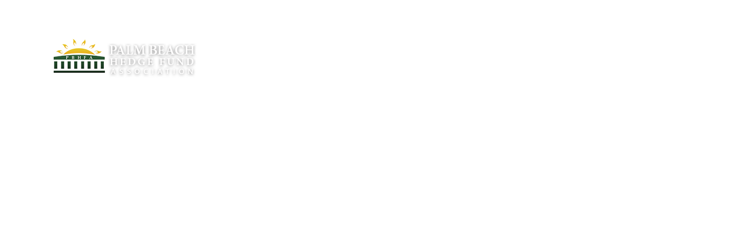

--- FILE ---
content_type: text/html; charset=UTF-8
request_url: https://pbhfa.org/2019/02/05/
body_size: 13375
content:
<!DOCTYPE html>
<html lang="en-US" class="no-js">
<head>
	<meta charset="UTF-8">
	<meta name="viewport" content="width=device-width, initial-scale=1">
	<link rel="profile" href="https://gmpg.org/xfn/11">
	<link rel="pingback" href="https://pbhfa.org/xmlrpc.php">
	<link rel='dns-prefetch' href='//pbhfa.b-cdn.net' /><title>February 5, 2019 &#8211; Palm Beach Hedge Fund Association</title>
<meta name='robots' content='max-image-preview:large' />
<link rel='dns-prefetch' href='//fonts.googleapis.com' />
<link rel="alternate" type="application/rss+xml" title="Palm Beach Hedge Fund Association &raquo; Feed" href="https://pbhfa.org/feed/" />
<style id='wp-img-auto-sizes-contain-inline-css' type='text/css'>
img:is([sizes=auto i],[sizes^="auto," i]){contain-intrinsic-size:3000px 1500px}
/*# sourceURL=wp-img-auto-sizes-contain-inline-css */
</style>
<link rel='stylesheet' id='mec-select2-style-css' href='https://pbhfa.b-cdn.net/wp-content/plugins/modern-events-calendar-lite/assets/packages/select2/select2.min.css?ver=6.5.6' type='text/css' media='all' />
<link rel='stylesheet' id='mec-font-icons-css' href='https://pbhfa.b-cdn.net/wp-content/plugins/modern-events-calendar-lite/assets/css/iconfonts.css?ver=59ece4f493b866db95d37def5b2507d5' type='text/css' media='all' />
<link rel='stylesheet' id='mec-frontend-style-css' href='https://pbhfa.b-cdn.net/wp-content/plugins/modern-events-calendar-lite/assets/css/frontend.min.css?ver=6.5.6' type='text/css' media='all' />
<link rel='stylesheet' id='mec-tooltip-style-css' href='https://pbhfa.b-cdn.net/wp-content/plugins/modern-events-calendar-lite/assets/packages/tooltip/tooltip.css?ver=59ece4f493b866db95d37def5b2507d5' type='text/css' media='all' />
<link rel='stylesheet' id='mec-tooltip-shadow-style-css' href='https://pbhfa.b-cdn.net/wp-content/plugins/modern-events-calendar-lite/assets/packages/tooltip/tooltipster-sideTip-shadow.min.css?ver=59ece4f493b866db95d37def5b2507d5' type='text/css' media='all' />
<link rel='stylesheet' id='featherlight-css' href='https://pbhfa.b-cdn.net/wp-content/plugins/modern-events-calendar-lite/assets/packages/featherlight/featherlight.css?ver=59ece4f493b866db95d37def5b2507d5' type='text/css' media='all' />
<link rel='stylesheet' id='mec-lity-style-css' href='https://pbhfa.b-cdn.net/wp-content/plugins/modern-events-calendar-lite/assets/packages/lity/lity.min.css?ver=59ece4f493b866db95d37def5b2507d5' type='text/css' media='all' />
<link rel='stylesheet' id='mec-general-calendar-style-css' href='https://pbhfa.b-cdn.net/wp-content/plugins/modern-events-calendar-lite/assets/css/mec-general-calendar.css?ver=59ece4f493b866db95d37def5b2507d5' type='text/css' media='all' />
<style id='wp-emoji-styles-inline-css' type='text/css'>

	img.wp-smiley, img.emoji {
		display: inline !important;
		border: none !important;
		box-shadow: none !important;
		height: 1em !important;
		width: 1em !important;
		margin: 0 0.07em !important;
		vertical-align: -0.1em !important;
		background: none !important;
		padding: 0 !important;
	}
/*# sourceURL=wp-emoji-styles-inline-css */
</style>
<style id='wp-block-library-inline-css' type='text/css'>
:root{--wp-block-synced-color:#7a00df;--wp-block-synced-color--rgb:122,0,223;--wp-bound-block-color:var(--wp-block-synced-color);--wp-editor-canvas-background:#ddd;--wp-admin-theme-color:#007cba;--wp-admin-theme-color--rgb:0,124,186;--wp-admin-theme-color-darker-10:#006ba1;--wp-admin-theme-color-darker-10--rgb:0,107,160.5;--wp-admin-theme-color-darker-20:#005a87;--wp-admin-theme-color-darker-20--rgb:0,90,135;--wp-admin-border-width-focus:2px}@media (min-resolution:192dpi){:root{--wp-admin-border-width-focus:1.5px}}.wp-element-button{cursor:pointer}:root .has-very-light-gray-background-color{background-color:#eee}:root .has-very-dark-gray-background-color{background-color:#313131}:root .has-very-light-gray-color{color:#eee}:root .has-very-dark-gray-color{color:#313131}:root .has-vivid-green-cyan-to-vivid-cyan-blue-gradient-background{background:linear-gradient(135deg,#00d084,#0693e3)}:root .has-purple-crush-gradient-background{background:linear-gradient(135deg,#34e2e4,#4721fb 50%,#ab1dfe)}:root .has-hazy-dawn-gradient-background{background:linear-gradient(135deg,#faaca8,#dad0ec)}:root .has-subdued-olive-gradient-background{background:linear-gradient(135deg,#fafae1,#67a671)}:root .has-atomic-cream-gradient-background{background:linear-gradient(135deg,#fdd79a,#004a59)}:root .has-nightshade-gradient-background{background:linear-gradient(135deg,#330968,#31cdcf)}:root .has-midnight-gradient-background{background:linear-gradient(135deg,#020381,#2874fc)}:root{--wp--preset--font-size--normal:16px;--wp--preset--font-size--huge:42px}.has-regular-font-size{font-size:1em}.has-larger-font-size{font-size:2.625em}.has-normal-font-size{font-size:var(--wp--preset--font-size--normal)}.has-huge-font-size{font-size:var(--wp--preset--font-size--huge)}.has-text-align-center{text-align:center}.has-text-align-left{text-align:left}.has-text-align-right{text-align:right}.has-fit-text{white-space:nowrap!important}#end-resizable-editor-section{display:none}.aligncenter{clear:both}.items-justified-left{justify-content:flex-start}.items-justified-center{justify-content:center}.items-justified-right{justify-content:flex-end}.items-justified-space-between{justify-content:space-between}.screen-reader-text{border:0;clip-path:inset(50%);height:1px;margin:-1px;overflow:hidden;padding:0;position:absolute;width:1px;word-wrap:normal!important}.screen-reader-text:focus{background-color:#ddd;clip-path:none;color:#444;display:block;font-size:1em;height:auto;left:5px;line-height:normal;padding:15px 23px 14px;text-decoration:none;top:5px;width:auto;z-index:100000}html :where(.has-border-color){border-style:solid}html :where([style*=border-top-color]){border-top-style:solid}html :where([style*=border-right-color]){border-right-style:solid}html :where([style*=border-bottom-color]){border-bottom-style:solid}html :where([style*=border-left-color]){border-left-style:solid}html :where([style*=border-width]){border-style:solid}html :where([style*=border-top-width]){border-top-style:solid}html :where([style*=border-right-width]){border-right-style:solid}html :where([style*=border-bottom-width]){border-bottom-style:solid}html :where([style*=border-left-width]){border-left-style:solid}html :where(img[class*=wp-image-]){height:auto;max-width:100%}:where(figure){margin:0 0 1em}html :where(.is-position-sticky){--wp-admin--admin-bar--position-offset:var(--wp-admin--admin-bar--height,0px)}@media screen and (max-width:600px){html :where(.is-position-sticky){--wp-admin--admin-bar--position-offset:0px}}

/*# sourceURL=wp-block-library-inline-css */
</style><style id='global-styles-inline-css' type='text/css'>
:root{--wp--preset--aspect-ratio--square: 1;--wp--preset--aspect-ratio--4-3: 4/3;--wp--preset--aspect-ratio--3-4: 3/4;--wp--preset--aspect-ratio--3-2: 3/2;--wp--preset--aspect-ratio--2-3: 2/3;--wp--preset--aspect-ratio--16-9: 16/9;--wp--preset--aspect-ratio--9-16: 9/16;--wp--preset--color--black: #000000;--wp--preset--color--cyan-bluish-gray: #abb8c3;--wp--preset--color--white: #ffffff;--wp--preset--color--pale-pink: #f78da7;--wp--preset--color--vivid-red: #cf2e2e;--wp--preset--color--luminous-vivid-orange: #ff6900;--wp--preset--color--luminous-vivid-amber: #fcb900;--wp--preset--color--light-green-cyan: #7bdcb5;--wp--preset--color--vivid-green-cyan: #00d084;--wp--preset--color--pale-cyan-blue: #8ed1fc;--wp--preset--color--vivid-cyan-blue: #0693e3;--wp--preset--color--vivid-purple: #9b51e0;--wp--preset--gradient--vivid-cyan-blue-to-vivid-purple: linear-gradient(135deg,rgb(6,147,227) 0%,rgb(155,81,224) 100%);--wp--preset--gradient--light-green-cyan-to-vivid-green-cyan: linear-gradient(135deg,rgb(122,220,180) 0%,rgb(0,208,130) 100%);--wp--preset--gradient--luminous-vivid-amber-to-luminous-vivid-orange: linear-gradient(135deg,rgb(252,185,0) 0%,rgb(255,105,0) 100%);--wp--preset--gradient--luminous-vivid-orange-to-vivid-red: linear-gradient(135deg,rgb(255,105,0) 0%,rgb(207,46,46) 100%);--wp--preset--gradient--very-light-gray-to-cyan-bluish-gray: linear-gradient(135deg,rgb(238,238,238) 0%,rgb(169,184,195) 100%);--wp--preset--gradient--cool-to-warm-spectrum: linear-gradient(135deg,rgb(74,234,220) 0%,rgb(151,120,209) 20%,rgb(207,42,186) 40%,rgb(238,44,130) 60%,rgb(251,105,98) 80%,rgb(254,248,76) 100%);--wp--preset--gradient--blush-light-purple: linear-gradient(135deg,rgb(255,206,236) 0%,rgb(152,150,240) 100%);--wp--preset--gradient--blush-bordeaux: linear-gradient(135deg,rgb(254,205,165) 0%,rgb(254,45,45) 50%,rgb(107,0,62) 100%);--wp--preset--gradient--luminous-dusk: linear-gradient(135deg,rgb(255,203,112) 0%,rgb(199,81,192) 50%,rgb(65,88,208) 100%);--wp--preset--gradient--pale-ocean: linear-gradient(135deg,rgb(255,245,203) 0%,rgb(182,227,212) 50%,rgb(51,167,181) 100%);--wp--preset--gradient--electric-grass: linear-gradient(135deg,rgb(202,248,128) 0%,rgb(113,206,126) 100%);--wp--preset--gradient--midnight: linear-gradient(135deg,rgb(2,3,129) 0%,rgb(40,116,252) 100%);--wp--preset--font-size--small: 13px;--wp--preset--font-size--medium: 20px;--wp--preset--font-size--large: 36px;--wp--preset--font-size--x-large: 42px;--wp--preset--spacing--20: 0.44rem;--wp--preset--spacing--30: 0.67rem;--wp--preset--spacing--40: 1rem;--wp--preset--spacing--50: 1.5rem;--wp--preset--spacing--60: 2.25rem;--wp--preset--spacing--70: 3.38rem;--wp--preset--spacing--80: 5.06rem;--wp--preset--shadow--natural: 6px 6px 9px rgba(0, 0, 0, 0.2);--wp--preset--shadow--deep: 12px 12px 50px rgba(0, 0, 0, 0.4);--wp--preset--shadow--sharp: 6px 6px 0px rgba(0, 0, 0, 0.2);--wp--preset--shadow--outlined: 6px 6px 0px -3px rgb(255, 255, 255), 6px 6px rgb(0, 0, 0);--wp--preset--shadow--crisp: 6px 6px 0px rgb(0, 0, 0);}:where(.is-layout-flex){gap: 0.5em;}:where(.is-layout-grid){gap: 0.5em;}body .is-layout-flex{display: flex;}.is-layout-flex{flex-wrap: wrap;align-items: center;}.is-layout-flex > :is(*, div){margin: 0;}body .is-layout-grid{display: grid;}.is-layout-grid > :is(*, div){margin: 0;}:where(.wp-block-columns.is-layout-flex){gap: 2em;}:where(.wp-block-columns.is-layout-grid){gap: 2em;}:where(.wp-block-post-template.is-layout-flex){gap: 1.25em;}:where(.wp-block-post-template.is-layout-grid){gap: 1.25em;}.has-black-color{color: var(--wp--preset--color--black) !important;}.has-cyan-bluish-gray-color{color: var(--wp--preset--color--cyan-bluish-gray) !important;}.has-white-color{color: var(--wp--preset--color--white) !important;}.has-pale-pink-color{color: var(--wp--preset--color--pale-pink) !important;}.has-vivid-red-color{color: var(--wp--preset--color--vivid-red) !important;}.has-luminous-vivid-orange-color{color: var(--wp--preset--color--luminous-vivid-orange) !important;}.has-luminous-vivid-amber-color{color: var(--wp--preset--color--luminous-vivid-amber) !important;}.has-light-green-cyan-color{color: var(--wp--preset--color--light-green-cyan) !important;}.has-vivid-green-cyan-color{color: var(--wp--preset--color--vivid-green-cyan) !important;}.has-pale-cyan-blue-color{color: var(--wp--preset--color--pale-cyan-blue) !important;}.has-vivid-cyan-blue-color{color: var(--wp--preset--color--vivid-cyan-blue) !important;}.has-vivid-purple-color{color: var(--wp--preset--color--vivid-purple) !important;}.has-black-background-color{background-color: var(--wp--preset--color--black) !important;}.has-cyan-bluish-gray-background-color{background-color: var(--wp--preset--color--cyan-bluish-gray) !important;}.has-white-background-color{background-color: var(--wp--preset--color--white) !important;}.has-pale-pink-background-color{background-color: var(--wp--preset--color--pale-pink) !important;}.has-vivid-red-background-color{background-color: var(--wp--preset--color--vivid-red) !important;}.has-luminous-vivid-orange-background-color{background-color: var(--wp--preset--color--luminous-vivid-orange) !important;}.has-luminous-vivid-amber-background-color{background-color: var(--wp--preset--color--luminous-vivid-amber) !important;}.has-light-green-cyan-background-color{background-color: var(--wp--preset--color--light-green-cyan) !important;}.has-vivid-green-cyan-background-color{background-color: var(--wp--preset--color--vivid-green-cyan) !important;}.has-pale-cyan-blue-background-color{background-color: var(--wp--preset--color--pale-cyan-blue) !important;}.has-vivid-cyan-blue-background-color{background-color: var(--wp--preset--color--vivid-cyan-blue) !important;}.has-vivid-purple-background-color{background-color: var(--wp--preset--color--vivid-purple) !important;}.has-black-border-color{border-color: var(--wp--preset--color--black) !important;}.has-cyan-bluish-gray-border-color{border-color: var(--wp--preset--color--cyan-bluish-gray) !important;}.has-white-border-color{border-color: var(--wp--preset--color--white) !important;}.has-pale-pink-border-color{border-color: var(--wp--preset--color--pale-pink) !important;}.has-vivid-red-border-color{border-color: var(--wp--preset--color--vivid-red) !important;}.has-luminous-vivid-orange-border-color{border-color: var(--wp--preset--color--luminous-vivid-orange) !important;}.has-luminous-vivid-amber-border-color{border-color: var(--wp--preset--color--luminous-vivid-amber) !important;}.has-light-green-cyan-border-color{border-color: var(--wp--preset--color--light-green-cyan) !important;}.has-vivid-green-cyan-border-color{border-color: var(--wp--preset--color--vivid-green-cyan) !important;}.has-pale-cyan-blue-border-color{border-color: var(--wp--preset--color--pale-cyan-blue) !important;}.has-vivid-cyan-blue-border-color{border-color: var(--wp--preset--color--vivid-cyan-blue) !important;}.has-vivid-purple-border-color{border-color: var(--wp--preset--color--vivid-purple) !important;}.has-vivid-cyan-blue-to-vivid-purple-gradient-background{background: var(--wp--preset--gradient--vivid-cyan-blue-to-vivid-purple) !important;}.has-light-green-cyan-to-vivid-green-cyan-gradient-background{background: var(--wp--preset--gradient--light-green-cyan-to-vivid-green-cyan) !important;}.has-luminous-vivid-amber-to-luminous-vivid-orange-gradient-background{background: var(--wp--preset--gradient--luminous-vivid-amber-to-luminous-vivid-orange) !important;}.has-luminous-vivid-orange-to-vivid-red-gradient-background{background: var(--wp--preset--gradient--luminous-vivid-orange-to-vivid-red) !important;}.has-very-light-gray-to-cyan-bluish-gray-gradient-background{background: var(--wp--preset--gradient--very-light-gray-to-cyan-bluish-gray) !important;}.has-cool-to-warm-spectrum-gradient-background{background: var(--wp--preset--gradient--cool-to-warm-spectrum) !important;}.has-blush-light-purple-gradient-background{background: var(--wp--preset--gradient--blush-light-purple) !important;}.has-blush-bordeaux-gradient-background{background: var(--wp--preset--gradient--blush-bordeaux) !important;}.has-luminous-dusk-gradient-background{background: var(--wp--preset--gradient--luminous-dusk) !important;}.has-pale-ocean-gradient-background{background: var(--wp--preset--gradient--pale-ocean) !important;}.has-electric-grass-gradient-background{background: var(--wp--preset--gradient--electric-grass) !important;}.has-midnight-gradient-background{background: var(--wp--preset--gradient--midnight) !important;}.has-small-font-size{font-size: var(--wp--preset--font-size--small) !important;}.has-medium-font-size{font-size: var(--wp--preset--font-size--medium) !important;}.has-large-font-size{font-size: var(--wp--preset--font-size--large) !important;}.has-x-large-font-size{font-size: var(--wp--preset--font-size--x-large) !important;}
/*# sourceURL=global-styles-inline-css */
</style>

<style id='classic-theme-styles-inline-css' type='text/css'>
/*! This file is auto-generated */
.wp-block-button__link{color:#fff;background-color:#32373c;border-radius:9999px;box-shadow:none;text-decoration:none;padding:calc(.667em + 2px) calc(1.333em + 2px);font-size:1.125em}.wp-block-file__button{background:#32373c;color:#fff;text-decoration:none}
/*# sourceURL=/wp-includes/css/classic-themes.min.css */
</style>
<link rel='stylesheet' id='contact-form-7-css' href='https://pbhfa.b-cdn.net/wp-content/plugins/contact-form-7/includes/css/styles.css?ver=6.1.4' type='text/css' media='all' />
<link rel='stylesheet' id='gdlr-core-google-font-css' href='[data-uri]' type='text/css' media='all' data-type="kppassive" data-kplinkhref="https://fonts.googleapis.com/css?family=Open+Sans%3A300%2Cregular%2C500%2C600%2C700%2C800%2C300italic%2Citalic%2C500italic%2C600italic%2C700italic%2C800italic&#038;subset=cyrillic%2Ccyrillic-ext%2Cgreek%2Cgreek-ext%2Chebrew%2Clatin%2Clatin-ext%2Cvietnamese&#038;ver=6.9" />
<link rel='stylesheet' id='font-awesome-css' href='https://pbhfa.b-cdn.net/wp-content/plugins/goodlayers-core/plugins/fontawesome/font-awesome.css?ver=59ece4f493b866db95d37def5b2507d5' type='text/css' media='all' />
<link rel='stylesheet' id='fa5-css' href='https://pbhfa.b-cdn.net/wp-content/plugins/goodlayers-core/plugins/fa5/fa5.css?ver=59ece4f493b866db95d37def5b2507d5' type='text/css' media='all' />
<link rel='stylesheet' id='elegant-font-css' href='https://pbhfa.b-cdn.net/wp-content/plugins/goodlayers-core/plugins/elegant/elegant-font.css?ver=59ece4f493b866db95d37def5b2507d5' type='text/css' media='all' />
<link rel='stylesheet' id='ionicons-css' href='https://pbhfa.b-cdn.net/wp-content/plugins/goodlayers-core/plugins/ionicons/ionicons.css?ver=59ece4f493b866db95d37def5b2507d5' type='text/css' media='all' />
<link rel='stylesheet' id='simple-line-icons-css' href='https://pbhfa.b-cdn.net/wp-content/plugins/goodlayers-core/plugins/simpleline/simpleline.css?ver=59ece4f493b866db95d37def5b2507d5' type='text/css' media='all' />
<link rel='stylesheet' id='gdlr-custom-icon-css' href='https://pbhfa.b-cdn.net/wp-content/plugins/goodlayers-core/plugins/gdlr-custom-icon/gdlr-custom-icon.css?ver=59ece4f493b866db95d37def5b2507d5' type='text/css' media='all' />
<link rel='stylesheet' id='gdlr-cannabis-css' href='https://pbhfa.b-cdn.net/wp-content/plugins/goodlayers-core/plugins/gdlr-cannabis/style.css?ver=59ece4f493b866db95d37def5b2507d5' type='text/css' media='all' />
<link rel='stylesheet' id='gdlr-travel-css' href='https://pbhfa.b-cdn.net/wp-content/plugins/goodlayers-core/plugins/gdlr-travel/style.css?ver=59ece4f493b866db95d37def5b2507d5' type='text/css' media='all' />
<link rel='stylesheet' id='gdlr-core-plugin-css' href='https://pbhfa.b-cdn.net/wp-content/plugins/goodlayers-core/plugins/style.css?ver=1709137959' type='text/css' media='all' />
<link rel='stylesheet' id='gdlr-core-page-builder-css' href='https://pbhfa.b-cdn.net/wp-content/plugins/goodlayers-core/include/css/page-builder.css?ver=59ece4f493b866db95d37def5b2507d5' type='text/css' media='all' />
<link rel='stylesheet' id='pmpro_frontend_base-css' href='https://pbhfa.b-cdn.net/wp-content/plugins/paid-memberships-pro/css/frontend/base.css?ver=3.6.2' type='text/css' media='all' />
<link rel='stylesheet' id='financity-style-core-css' href='https://pbhfa.b-cdn.net/wp-content/themes/financity/css/style-core.css?ver=59ece4f493b866db95d37def5b2507d5' type='text/css' media='all' />
<link rel='stylesheet' id='financity-custom-style-css' href='https://pbhfa.b-cdn.net/wp-content/uploads/financity-style-custom.css?1709137959&#038;ver=6.9' type='text/css' media='all' />
<script type="text/javascript" src="https://pbhfa.b-cdn.net/wp-includes/js/jquery/jquery.min.js?ver=3.7.1" id="jquery-core-js"></script>
<script type="text/javascript" src="https://pbhfa.b-cdn.net/wp-includes/js/jquery/jquery-migrate.min.js?ver=3.4.1" id="jquery-migrate-js"></script>
<script type="text/javascript" src="https://pbhfa.b-cdn.net/wp-content/plugins/modern-events-calendar-lite/assets/js/mec-general-calendar.js?ver=6.5.6" id="mec-general-calendar-script-js"></script>
<script type="text/javascript" id="mec-frontend-script-js-extra">
/* <![CDATA[ */
var mecdata = {"day":"day","days":"days","hour":"hour","hours":"hours","minute":"minute","minutes":"minutes","second":"second","seconds":"seconds","elementor_edit_mode":"no","recapcha_key":"","ajax_url":"https://pbhfa.org/wp-admin/admin-ajax.php","fes_nonce":"4739c0d178","current_year":"2026","current_month":"01","datepicker_format":"yy-mm-dd"};
//# sourceURL=mec-frontend-script-js-extra
/* ]]> */
</script>
<script type="text/javascript" src="https://pbhfa.b-cdn.net/wp-content/plugins/modern-events-calendar-lite/assets/js/frontend.js?ver=6.5.6" id="mec-frontend-script-js"></script>
<script type="text/javascript" src="https://pbhfa.b-cdn.net/wp-content/plugins/modern-events-calendar-lite/assets/js/events.js?ver=6.5.6" id="mec-events-script-js"></script>
<script type="text/javascript" src="https://pbhfa.b-cdn.net/wp-content/plugins/revslider/public/assets/js/rbtools.min.js?ver=6.6.11" async id="tp-tools-js"></script>
<script type="text/javascript" src="https://pbhfa.b-cdn.net/wp-content/plugins/revslider/public/assets/js/rs6.min.js?ver=6.6.11" async id="revmin-js"></script>
<link rel="https://api.w.org/" href="https://pbhfa.org/wp-json/" /><link rel="EditURI" type="application/rsd+xml" title="RSD" href="https://pbhfa.org/xmlrpc.php?rsd" />
<style id="pmpro_colors">:root {
	--pmpro--color--base: #000000;
	--pmpro--color--contrast: #ffffff;
	--pmpro--color--accent: #0c3d54;
	--pmpro--color--accent--variation: hsl( 199,75%,28.5% );
	--pmpro--color--border--variation: hsl( 0,0%,80% );
}</style><meta name="ti-site-data" content="[base64]" /><meta name="generator" content="Powered by Slider Revolution 6.6.11 - responsive, Mobile-Friendly Slider Plugin for WordPress with comfortable drag and drop interface." />
<link rel="icon" href="https://pbhfa.b-cdn.net/wp-content/uploads/2022/12/cropped-logo_favicon-32x32.png" sizes="32x32" />
<link rel="icon" href="https://pbhfa.b-cdn.net/wp-content/uploads/2022/12/cropped-logo_favicon-192x192.png" sizes="192x192" />
<link rel="apple-touch-icon" href="https://pbhfa.b-cdn.net/wp-content/uploads/2022/12/cropped-logo_favicon-180x180.png" />
<meta name="msapplication-TileImage" content="https://pbhfa.b-cdn.net/wp-content/uploads/2022/12/cropped-logo_favicon-270x270.png" />
<script><meta name="msvalidate.01" content="E0918CD65CC369DE167464FCADF18D2F" /></script><!-- Global site tag (gtag.js) - Google Analytics -->
<script async src="https://www.googletagmanager.com/gtag/js?id=UA-167305558-1"></script>
<script>
  window.dataLayer = window.dataLayer || [];
  function gtag(){dataLayer.push(arguments);}
  gtag('js', new Date());

  gtag('config', 'UA-167305558-1');
</script>
<script> (function(ss,ex){ window.ldfdr=window.ldfdr||function(){(ldfdr._q=ldfdr._q||[]).push([].slice.call(arguments));}; (function(d,s){ fs=d.getElementsByTagName(s)[0]; function ce(src){ var cs=d.createElement(s); cs.src=src; cs.async=1; fs.parentNode.insertBefore(cs,fs); }; ce('https://sc.lfeeder.com/lftracker_v1_'+ss+(ex?'_'+ex:'')+'.js'); })(document,'script'); })('JMvZ8gzJyO1a2pOd'); </script><script>function setREVStartSize(e){
			//window.requestAnimationFrame(function() {
				window.RSIW = window.RSIW===undefined ? window.innerWidth : window.RSIW;
				window.RSIH = window.RSIH===undefined ? window.innerHeight : window.RSIH;
				try {
					var pw = document.getElementById(e.c).parentNode.offsetWidth,
						newh;
					pw = pw===0 || isNaN(pw) || (e.l=="fullwidth" || e.layout=="fullwidth") ? window.RSIW : pw;
					e.tabw = e.tabw===undefined ? 0 : parseInt(e.tabw);
					e.thumbw = e.thumbw===undefined ? 0 : parseInt(e.thumbw);
					e.tabh = e.tabh===undefined ? 0 : parseInt(e.tabh);
					e.thumbh = e.thumbh===undefined ? 0 : parseInt(e.thumbh);
					e.tabhide = e.tabhide===undefined ? 0 : parseInt(e.tabhide);
					e.thumbhide = e.thumbhide===undefined ? 0 : parseInt(e.thumbhide);
					e.mh = e.mh===undefined || e.mh=="" || e.mh==="auto" ? 0 : parseInt(e.mh,0);
					if(e.layout==="fullscreen" || e.l==="fullscreen")
						newh = Math.max(e.mh,window.RSIH);
					else{
						e.gw = Array.isArray(e.gw) ? e.gw : [e.gw];
						for (var i in e.rl) if (e.gw[i]===undefined || e.gw[i]===0) e.gw[i] = e.gw[i-1];
						e.gh = e.el===undefined || e.el==="" || (Array.isArray(e.el) && e.el.length==0)? e.gh : e.el;
						e.gh = Array.isArray(e.gh) ? e.gh : [e.gh];
						for (var i in e.rl) if (e.gh[i]===undefined || e.gh[i]===0) e.gh[i] = e.gh[i-1];
											
						var nl = new Array(e.rl.length),
							ix = 0,
							sl;
						e.tabw = e.tabhide>=pw ? 0 : e.tabw;
						e.thumbw = e.thumbhide>=pw ? 0 : e.thumbw;
						e.tabh = e.tabhide>=pw ? 0 : e.tabh;
						e.thumbh = e.thumbhide>=pw ? 0 : e.thumbh;
						for (var i in e.rl) nl[i] = e.rl[i]<window.RSIW ? 0 : e.rl[i];
						sl = nl[0];
						for (var i in nl) if (sl>nl[i] && nl[i]>0) { sl = nl[i]; ix=i;}
						var m = pw>(e.gw[ix]+e.tabw+e.thumbw) ? 1 : (pw-(e.tabw+e.thumbw)) / (e.gw[ix]);
						newh =  (e.gh[ix] * m) + (e.tabh + e.thumbh);
					}
					var el = document.getElementById(e.c);
					if (el!==null && el) el.style.height = newh+"px";
					el = document.getElementById(e.c+"_wrapper");
					if (el!==null && el) {
						el.style.height = newh+"px";
						el.style.display = "block";
					}
				} catch(e){
					console.log("Failure at Presize of Slider:" + e)
				}
			//});
		  };</script>
<link rel='stylesheet' id='rs-plugin-settings-css' href='https://pbhfa.b-cdn.net/wp-content/plugins/revslider/public/assets/css/rs6.css?ver=6.6.11' type='text/css' media='all' />
<style id='rs-plugin-settings-inline-css' type='text/css'>
#rs-demo-id {}
/*# sourceURL=rs-plugin-settings-inline-css */
</style>
</head>

<body data-rsssl=1 class="pmpro-variation_minimal archive date wp-theme-financity gdlr-core-body financity-body financity-body-front financity-full  financity-with-sticky-navigation gdlr-core-link-to-lightbox">
<div class="financity-mobile-header-wrap" ><div class="financity-mobile-header financity-header-background financity-style-slide" id="financity-mobile-header" ><div class="financity-mobile-header-container financity-container" ><div class="financity-logo  financity-item-pdlr"><div class="financity-logo-inner"><a href="https://pbhfa.org/" ><img src="https://pbhfa.b-cdn.net/wp-content/uploads/2015/08/logo_header.png" alt="" width="309" height="104" title="logo_header" /></a></div></div><div class="financity-mobile-menu-right" ><div class="financity-mobile-menu" ><a class="financity-mm-menu-button financity-mobile-menu-button financity-mobile-button-hamburger" href="#financity-mobile-menu" ><span></span></a><div class="financity-mm-menu-wrap financity-navigation-font" id="financity-mobile-menu" data-slide="right" ><ul id="menu-main" class="m-menu"><li class="menu-item menu-item-type-post_type menu-item-object-page menu-item-52594"><a href="https://pbhfa.org/privateequity/">Private Equity</a></li>
<li class="menu-item menu-item-type-post_type menu-item-object-page menu-item-has-children menu-item-7665"><a href="https://pbhfa.org/pbhfa-news/">News</a>
<ul class="sub-menu">
	<li class="menu-item menu-item-type-post_type menu-item-object-page menu-item-53062"><a href="https://pbhfa.org/press/">Press</a></li>
</ul>
</li>
<li class="menu-item menu-item-type-post_type menu-item-object-page menu-item-has-children menu-item-7683"><a href="https://pbhfa.org/membership/">Join Now</a>
<ul class="sub-menu">
	<li class="menu-item menu-item-type-post_type menu-item-object-page menu-item-53061"><a href="https://pbhfa.org/what-our-members-say/">What Our Members Say</a></li>
</ul>
</li>
<li class="menu-item menu-item-type-post_type menu-item-object-page menu-item-7756"><a href="https://pbhfa.org/pbhfa-philanthropy/">Philanthropy</a></li>
<li class="menu-item menu-item-type-custom menu-item-object-custom menu-item-has-children menu-item-7642"><a href="#">Offerings</a>
<ul class="sub-menu">
	<li class="menu-item menu-item-type-post_type menu-item-object-page menu-item-7875"><a href="https://pbhfa.org/membership/">Individual Membership</a></li>
	<li class="menu-item menu-item-type-post_type menu-item-object-page menu-item-7927"><a href="https://pbhfa.org/partnership/">Corporate Partnership</a></li>
	<li class="menu-item menu-item-type-post_type menu-item-object-page menu-item-7865"><a href="https://pbhfa.org/webinars/">Webinars</a></li>
	<li class="menu-item menu-item-type-post_type menu-item-object-page menu-item-7945"><a href="https://pbhfa.org/investor-lunches-dinners/">Investor Lunches / Dinners</a></li>
	<li class="menu-item menu-item-type-custom menu-item-object-custom menu-item-7647"><a href="https://conta.cc/2XTzgqF">Newsletter</a></li>
	<li class="menu-item menu-item-type-custom menu-item-object-custom menu-item-has-children menu-item-7648"><a href="https://conta.cc/3ceeXsi">Palm Beach Pursuits</a>
	<ul class="sub-menu">
		<li class="menu-item menu-item-type-post_type menu-item-object-page menu-item-52520"><a href="https://pbhfa.org/palm-beach-pursuits-back-issues/">Palm Beach Pursuits Back Issues</a></li>
	</ul>
</li>
	<li class="menu-item menu-item-type-post_type menu-item-object-page menu-item-7874"><a href="https://pbhfa.org/ultra-luxury-socials/">Ultra-Luxury Socials</a></li>
	<li class="menu-item menu-item-type-post_type menu-item-object-page menu-item-53060"><a href="https://pbhfa.org/what-our-members-say/">What Our Members Say</a></li>
</ul>
</li>
<li class="menu-item menu-item-type-post_type menu-item-object-page menu-item-47099"><a href="https://pbhfa.org/resources/">Resources</a></li>
<li class="menu-item menu-item-type-post_type menu-item-object-page menu-item-18413"><a href="https://pbhfa.org/gear-for-good/">Gear</a></li>
<li class="menu-item menu-item-type-custom menu-item-object-custom menu-item-5627"><a href="#contact">Contact</a></li>
<li class="menu-item menu-item-type-post_type menu-item-object-page menu-item-7930"><a href="https://pbhfa.org/login/">Log In</a></li>
</ul></div></div></div></div></div></div><div class="financity-body-outer-wrapper">
		<div class="financity-body-wrapper clearfix  financity-with-transparent-header financity-with-frame">
	<div class="financity-header-background-transparent" >	
<header class="financity-header-wrap financity-header-style-plain  financity-style-menu-right financity-sticky-navigation financity-style-slide" data-navigation-offset="75px"  >
	<div class="financity-header-background" ></div>
	<div class="financity-header-container  financity-header-full">
			
		<div class="financity-header-container-inner clearfix">
			<div class="financity-logo  financity-item-pdlr"><div class="financity-logo-inner"><a href="https://pbhfa.org/" ><img src="https://pbhfa.b-cdn.net/wp-content/uploads/2015/08/logo_header.png" alt="" width="309" height="104" title="logo_header" /></a></div></div>			<div class="financity-navigation financity-item-pdlr clearfix financity-navigation-submenu-indicator" >
			<div class="financity-main-menu" id="financity-main-menu" ><ul id="menu-main-1" class="sf-menu"><li  class="menu-item menu-item-type-post_type menu-item-object-page menu-item-52594 financity-normal-menu"><a href="https://pbhfa.org/privateequity/">Private Equity</a></li>
<li  class="menu-item menu-item-type-post_type menu-item-object-page menu-item-has-children menu-item-7665 financity-normal-menu"><a href="https://pbhfa.org/pbhfa-news/" class="sf-with-ul-pre">News</a>
<ul class="sub-menu">
	<li  class="menu-item menu-item-type-post_type menu-item-object-page menu-item-53062" data-size="60"><a href="https://pbhfa.org/press/">Press</a></li>
</ul>
</li>
<li  class="menu-item menu-item-type-post_type menu-item-object-page menu-item-has-children menu-item-7683 financity-normal-menu"><a href="https://pbhfa.org/membership/" class="sf-with-ul-pre">Join Now</a>
<ul class="sub-menu">
	<li  class="menu-item menu-item-type-post_type menu-item-object-page menu-item-53061" data-size="60"><a href="https://pbhfa.org/what-our-members-say/">What Our Members Say</a></li>
</ul>
</li>
<li  class="menu-item menu-item-type-post_type menu-item-object-page menu-item-7756 financity-normal-menu"><a href="https://pbhfa.org/pbhfa-philanthropy/">Philanthropy</a></li>
<li  class="menu-item menu-item-type-custom menu-item-object-custom menu-item-has-children menu-item-7642 financity-normal-menu"><a href="#" class="sf-with-ul-pre">Offerings</a>
<ul class="sub-menu">
	<li  class="menu-item menu-item-type-post_type menu-item-object-page menu-item-7875" data-size="60"><a href="https://pbhfa.org/membership/">Individual Membership</a></li>
	<li  class="menu-item menu-item-type-post_type menu-item-object-page menu-item-7927" data-size="60"><a href="https://pbhfa.org/partnership/">Corporate Partnership</a></li>
	<li  class="menu-item menu-item-type-post_type menu-item-object-page menu-item-7865" data-size="60"><a href="https://pbhfa.org/webinars/">Webinars</a></li>
	<li  class="menu-item menu-item-type-post_type menu-item-object-page menu-item-7945" data-size="60"><a href="https://pbhfa.org/investor-lunches-dinners/">Investor Lunches / Dinners</a></li>
	<li  class="menu-item menu-item-type-custom menu-item-object-custom menu-item-7647" data-size="60"><a href="https://conta.cc/2XTzgqF">Newsletter</a></li>
	<li  class="menu-item menu-item-type-custom menu-item-object-custom menu-item-has-children menu-item-7648" data-size="60"><a href="https://conta.cc/3ceeXsi" class="sf-with-ul-pre">Palm Beach Pursuits</a>
	<ul class="sub-menu">
		<li  class="menu-item menu-item-type-post_type menu-item-object-page menu-item-52520"><a href="https://pbhfa.org/palm-beach-pursuits-back-issues/">Palm Beach Pursuits Back Issues</a></li>
	</ul>
</li>
	<li  class="menu-item menu-item-type-post_type menu-item-object-page menu-item-7874" data-size="60"><a href="https://pbhfa.org/ultra-luxury-socials/">Ultra-Luxury Socials</a></li>
	<li  class="menu-item menu-item-type-post_type menu-item-object-page menu-item-53060" data-size="60"><a href="https://pbhfa.org/what-our-members-say/">What Our Members Say</a></li>
</ul>
</li>
<li  class="menu-item menu-item-type-post_type menu-item-object-page menu-item-47099 financity-normal-menu"><a href="https://pbhfa.org/resources/">Resources</a></li>
<li  class="menu-item menu-item-type-post_type menu-item-object-page menu-item-18413 financity-normal-menu"><a href="https://pbhfa.org/gear-for-good/">Gear</a></li>
<li  class="menu-item menu-item-type-custom menu-item-object-custom menu-item-5627 financity-normal-menu"><a href="#contact">Contact</a></li>
<li  class="menu-item menu-item-type-post_type menu-item-object-page menu-item-7930 financity-normal-menu"><a href="https://pbhfa.org/login/">Log In</a></li>
</ul></div>			</div><!-- financity-navigation -->

		</div><!-- financity-header-inner -->
	</div><!-- financity-header-container -->
</header><!-- header --></div><div class="financity-page-title-wrap  financity-style-custom financity-left-align" ><div class="financity-header-transparent-substitute" ></div><div class="financity-page-title-overlay"  ></div><div class="financity-page-title-container financity-container" ><div class="financity-page-title-content financity-item-pdlr"  ><h3 class="financity-page-title"  >Day</h3><div class="financity-page-caption"  >February 5, 2019</div></div></div></div>	<div class="financity-page-wrapper" id="financity-page-wrapper" ><div class="financity-content-container financity-container"><div class="financity-sidebar-wrap clearfix financity-line-height-0 financity-sidebar-style-right" ><div class="financity-sidebar-center financity-column-40 financity-line-height" ><div class="financity-content-area" ><div class="gdlr-core-blog-item gdlr-core-item-pdb clearfix  gdlr-core-style-blog-full"  ><div class="gdlr-core-blog-item-holder gdlr-core-js-2 clearfix" data-layout="fitrows" ><div class="gdlr-core-item-list gdlr-core-blog-full  gdlr-core-item-mglr gdlr-core-style-left"  ><div class="gdlr-core-blog-thumbnail gdlr-core-media-image  gdlr-core-opacity-on-hover gdlr-core-zoom-on-hover"  ><a href="https://pbhfa.org/palm-beach-hedgees-slam-democrats-tax-plan/" ></a></div><div class="gdlr-core-blog-full-head clearfix"><div class="gdlr-core-blog-full-head-right"><h3 class="gdlr-core-blog-title gdlr-core-skin-title"  ><a href="https://pbhfa.org/palm-beach-hedgees-slam-democrats-tax-plan/" >Palm Beach Hedgees Slam Democrats Tax Plan</a></h3><div class="gdlr-core-blog-info-wrapper gdlr-core-skin-divider" ><span class="gdlr-core-blog-info gdlr-core-blog-info-font gdlr-core-skin-caption gdlr-core-blog-info-date"  ><span class="gdlr-core-head" ><i class="icon_clock_alt" ></i></span><a href="https://pbhfa.org/2019/02/05/" >February 5, 2019</a></span><span class="gdlr-core-blog-info gdlr-core-blog-info-font gdlr-core-skin-caption gdlr-core-blog-info-author"  ><span class="gdlr-core-head" ><i class="icon_documents_alt" ></i></span><a href="https://pbhfa.org/author/dave328383/" title="Posts by Dave" rel="author">Dave</a></span><span class="gdlr-core-blog-info gdlr-core-blog-info-font gdlr-core-skin-caption gdlr-core-blog-info-category"  ><span class="gdlr-core-head" ><i class="icon_folder-alt" ></i></span><a href="https://pbhfa.org/category/news/" rel="tag">News</a></span></div></div></div><div class="gdlr-core-blog-content clearfix" >          By Amanda L Gordon February 4, 2019, 12:08 PM EST   From BLOOMBERG The party at the Norton Museum of Art Saturday night had all the trappings of the Palm Beach high season – those Stubbs &amp; Wootton slippers, some fabulous gowns, and, with President Trump ensconced at Mar-a-Lago, a healthy...<div class="clear"></div><a class="gdlr-core-excerpt-read-more gdlr-core-button gdlr-core-rectangle" href="https://pbhfa.org/palm-beach-hedgees-slam-democrats-tax-plan/" >Read More</a></div></div></div></div></div></div><div class="financity-sidebar-right financity-column-20 financity-line-height financity-line-height" ><div class="financity-sidebar-area financity-item-pdlr" ></div></div></div></div></div><footer><div class="financity-footer-wrapper" ><div class="financity-footer-container financity-container clearfix" ><div class="financity-footer-column financity-item-pdlr financity-column-20" ><div id="text-11" class="widget widget_text financity-widget">			<div class="textwidget"><div><img loading="lazy" decoding="async" class="size-full wp-image-3223 alignleft" src="https://pbhfa.b-cdn.net/wp-content/uploads/2015/08/logo_header.png" alt="" width="309" height="104" srcset="https://pbhfa.b-cdn.net/wp-content/uploads/2015/08/logo_header.png 309w, https://pbhfa.b-cdn.net/wp-content/uploads/2015/08/logo_header-300x101.png 300w" sizes="auto, (max-width: 309px) 100vw, 309px" /></div>
<div id="media_image-2" class="widget widget_media_image financity-widget">
<p>&nbsp;</p>
<p>&nbsp;</p>
<p>&nbsp;</p>
<p>&nbsp;</p>
<p>375 S. County Road Suite 220-11<br />
Palm Beach, FL 33480<br />
(561) 349-7300<br />
<u><a href="https://web.archive.org/web/20230105213911/mailto:info@pbhfa.org">info@pbhfa.org</a></u></p>
</div>
</div>
		</div></div><div class="financity-footer-column financity-item-pdlr financity-column-20" ><div id="gdlr-core-recent-post-widget-3" class="widget widget_gdlr-core-recent-post-widget financity-widget"><h3 class="financity-widget-title">Recent News</h3><div class="gdlr-core-recent-post-widget-wrap gdlr-core-style-2"><div class="gdlr-core-recent-post-widget clearfix"><div class="gdlr-core-recent-post-widget-content"><div class="gdlr-core-recent-post-widget-title"><a href="https://pbhfa.org/an-epic-evening-with-eric-trump-brock-pierce-the-right-book-club-photos/" >An Epic Evening With Eric Trump, Brock Pierce &#038; The Right Book Club!!  (PHOTOS)</a></div><div class="gdlr-core-recent-post-widget-info"><span class="gdlr-core-blog-info gdlr-core-blog-info-font gdlr-core-skin-caption gdlr-core-blog-info-date"  ><span class="gdlr-core-head" ><i class="icon_clock_alt" ></i></span><a href="https://pbhfa.org/2025/12/14/" >December 14, 2025</a></span></div></div></div><div class="gdlr-core-recent-post-widget clearfix"><div class="gdlr-core-recent-post-widget-content"><div class="gdlr-core-recent-post-widget-title"><a href="https://pbhfa.org/what-an-evening-with-corpgov-asc-advisors/" >What An Evening With CorpGov &#038; ASC Advisors !!</a></div><div class="gdlr-core-recent-post-widget-info"><span class="gdlr-core-blog-info gdlr-core-blog-info-font gdlr-core-skin-caption gdlr-core-blog-info-date"  ><span class="gdlr-core-head" ><i class="icon_clock_alt" ></i></span><a href="https://pbhfa.org/2025/11/06/" >November 6, 2025</a></span></div></div></div><div class="gdlr-core-recent-post-widget clearfix"><div class="gdlr-core-recent-post-widget-content"><div class="gdlr-core-recent-post-widget-title"><a href="https://pbhfa.org/pre-emptive-bank-bailouts-for-fun-profit/" >Pre-Emptive Bank Bailouts For Fun &#038; Profit</a></div><div class="gdlr-core-recent-post-widget-info"><span class="gdlr-core-blog-info gdlr-core-blog-info-font gdlr-core-skin-caption gdlr-core-blog-info-date"  ><span class="gdlr-core-head" ><i class="icon_clock_alt" ></i></span><a href="https://pbhfa.org/2025/11/02/" >November 2, 2025</a></span></div></div></div></div></div></div><div class="financity-footer-column financity-item-pdlr financity-column-20" ><div id="rss-2" class="widget widget_rss financity-widget"><h3 class="financity-widget-title"><a class="rsswidget rss-widget-feed" href="https://www.hedgeco.net/news/"><img class="rss-widget-icon" style="border:0" width="14" height="14" src="https://pbhfa.b-cdn.net/wp-includes/images/rss.png" alt="RSS" loading="lazy" /></a> <a class="rsswidget rss-widget-title" href="https://www.hedgeco.net/news">Hedge Fund News</a></h3><ul><li><a class='rsswidget' href='https://www.hedgeco.net/news/01/2026/how-mega-asset-managers-are-rewiring-access-to-alternative-investments.html'>How Mega Asset Managers Are Rewiring Access to Alternative Investments:</a> <span class="rss-date">January 15, 2026</span></li><li><a class='rsswidget' href='https://www.hedgeco.net/news/01/2026/regulation-infrastructure-the-forces-redefining-alternative-investments-in-2026.html'>Regulation, Infrastructure: The Forces Redefining Alternative Investments in 2026</a> <span class="rss-date">January 15, 2026</span></li><li><a class='rsswidget' href='https://www.hedgeco.net/news/01/2026/wall-street-capitalizes-on-hedge-fund-momentum-prime-brokerage-units-lead-earnings-surge.html'>Wall Street Capitalizes on Hedge Fund Momentum — Prime Brokerage Units Lead Earnings Surge</a> <span class="rss-date">January 15, 2026</span></li><li><a class='rsswidget' href='https://www.hedgeco.net/news/01/2026/blackstones-real-estate-comeback-signals-a-turning-point-for-private-property-markets.html'>Blackstone’s Real Estate Comeback Signals a Turning Point for Private Property Markets</a> <span class="rss-date">January 15, 2026</span></li><li><a class='rsswidget' href='https://www.hedgeco.net/news/01/2026/cryptocurrency-markets-surge.html'>Cryptocurrency Markets Surge:</a> <span class="rss-date">January 15, 2026</span></li></ul></div></div></div></div><div class="financity-copyright-wrapper" ><div class="financity-copyright-container financity-container clearfix"><div class="financity-copyright-left financity-item-pdlr">Copyright 2023, All Right Reserved, Palm Beach Hedge Fund Association</div><div class="financity-copyright-right financity-item-pdlr"><a href="https://www.linkedin.com/company/palm-beach-hedge-fund-association/" target="_self" ><i class="fa fa-linkedin" style="font-size: 16px ;color: #ffffff ;margin-left: 17px ;"  ></i></a> </div></div></div></footer></div></div>

		<script>
			window.RS_MODULES = window.RS_MODULES || {};
			window.RS_MODULES.modules = window.RS_MODULES.modules || {};
			window.RS_MODULES.waiting = window.RS_MODULES.waiting || [];
			window.RS_MODULES.defered = false;
			window.RS_MODULES.moduleWaiting = window.RS_MODULES.moduleWaiting || {};
			window.RS_MODULES.type = 'compiled';
		</script>
		<script type="speculationrules">
{"prefetch":[{"source":"document","where":{"and":[{"href_matches":"/*"},{"not":{"href_matches":["/wp-*.php","/wp-admin/*","https://pbhfa.b-cdn.net/wp-content/uploads/*","https://pbhfa.b-cdn.net/wp-content/*","https://pbhfa.b-cdn.net/wp-content/plugins/*","https://pbhfa.b-cdn.net/wp-content/themes/financity/*","/*\\?(.+)"]}},{"not":{"selector_matches":"a[rel~=\"nofollow\"]"}},{"not":{"selector_matches":".no-prefetch, .no-prefetch a"}}]},"eagerness":"conservative"}]}
</script>
		<!-- Memberships powered by Paid Memberships Pro v3.6.2. -->
	<script src="[data-uri]" id="mLQFAVgBhg"></script>
	<script id="cz8MjVA6ko" async src="[data-uri]"></script>
<script type="text/javascript" src="https://pbhfa.b-cdn.net/wp-includes/js/jquery/ui/core.min.js?ver=1.13.3" id="jquery-ui-core-js"></script>
<script type="text/javascript" src="https://pbhfa.b-cdn.net/wp-includes/js/jquery/ui/datepicker.min.js?ver=1.13.3" id="jquery-ui-datepicker-js"></script>
<script type="text/javascript" id="jquery-ui-datepicker-js-after">
/* <![CDATA[ */
jQuery(function(jQuery){jQuery.datepicker.setDefaults({"closeText":"Close","currentText":"Today","monthNames":["January","February","March","April","May","June","July","August","September","October","November","December"],"monthNamesShort":["Jan","Feb","Mar","Apr","May","Jun","Jul","Aug","Sep","Oct","Nov","Dec"],"nextText":"Next","prevText":"Previous","dayNames":["Sunday","Monday","Tuesday","Wednesday","Thursday","Friday","Saturday"],"dayNamesShort":["Sun","Mon","Tue","Wed","Thu","Fri","Sat"],"dayNamesMin":["S","M","T","W","T","F","S"],"dateFormat":"MM d, yy","firstDay":1,"isRTL":false});});
//# sourceURL=jquery-ui-datepicker-js-after
/* ]]> */
</script>
<script type="text/javascript" src="https://pbhfa.b-cdn.net/wp-content/plugins/modern-events-calendar-lite/assets/js/jquery.typewatch.js?ver=6.5.6" id="mec-typekit-script-js"></script>
<script type="text/javascript" src="https://pbhfa.b-cdn.net/wp-content/plugins/modern-events-calendar-lite/assets/packages/featherlight/featherlight.js?ver=6.5.6" id="featherlight-js"></script>
<script type="text/javascript" src="https://pbhfa.b-cdn.net/wp-content/plugins/modern-events-calendar-lite/assets/packages/select2/select2.full.min.js?ver=6.5.6" id="mec-select2-script-js"></script>
<script type="text/javascript" src="https://pbhfa.b-cdn.net/wp-content/plugins/modern-events-calendar-lite/assets/packages/tooltip/tooltip.js?ver=6.5.6" id="mec-tooltip-script-js"></script>
<script type="text/javascript" src="https://pbhfa.b-cdn.net/wp-content/plugins/modern-events-calendar-lite/assets/packages/lity/lity.min.js?ver=6.5.6" id="mec-lity-script-js"></script>
<script type="text/javascript" src="https://pbhfa.b-cdn.net/wp-content/plugins/modern-events-calendar-lite/assets/packages/colorbrightness/colorbrightness.min.js?ver=6.5.6" id="mec-colorbrightness-script-js"></script>
<script type="text/javascript" src="https://pbhfa.b-cdn.net/wp-content/plugins/modern-events-calendar-lite/assets/packages/owl-carousel/owl.carousel.min.js?ver=6.5.6" id="mec-owl-carousel-script-js"></script>
<script type="text/javascript" src="https://pbhfa.b-cdn.net/wp-includes/js/dist/hooks.min.js?ver=dd5603f07f9220ed27f1" id="wp-hooks-js"></script>
<script type="text/javascript" src="https://pbhfa.b-cdn.net/wp-includes/js/dist/i18n.min.js?ver=c26c3dc7bed366793375" id="wp-i18n-js"></script>
<script type="text/javascript" id="wp-i18n-js-after">
/* <![CDATA[ */
wp.i18n.setLocaleData( { 'text direction\u0004ltr': [ 'ltr' ] } );
//# sourceURL=wp-i18n-js-after
/* ]]> */
</script>
<script type="text/javascript" src="https://pbhfa.b-cdn.net/wp-content/plugins/contact-form-7/includes/swv/js/index.js?ver=6.1.4" id="swv-js"></script>
<script type="text/javascript" id="contact-form-7-js-before">
/* <![CDATA[ */
var wpcf7 = {
    "api": {
        "root": "https:\/\/pbhfa.org\/wp-json\/",
        "namespace": "contact-form-7\/v1"
    }
};
//# sourceURL=contact-form-7-js-before
/* ]]> */
</script>
<script type="text/javascript" src="https://pbhfa.b-cdn.net/wp-content/plugins/contact-form-7/includes/js/index.js?ver=6.1.4" id="contact-form-7-js"></script>
<script type="text/javascript" src="https://pbhfa.b-cdn.net/wp-content/plugins/goodlayers-core/plugins/script.js?ver=1709137959" id="gdlr-core-plugin-js"></script>
<script type="text/javascript" id="gdlr-core-page-builder-js-extra">
/* <![CDATA[ */
var gdlr_core_pbf = {"admin":"","video":{"width":"640","height":"360"},"ajax_url":"https://pbhfa.org/wp-admin/admin-ajax.php","ilightbox_skin":"dark"};
//# sourceURL=gdlr-core-page-builder-js-extra
/* ]]> */
</script>
<script type="text/javascript" src="https://pbhfa.b-cdn.net/wp-content/plugins/goodlayers-core/include/js/page-builder.js?ver=1.3.9" id="gdlr-core-page-builder-js"></script>
<script type="text/javascript" src="https://pbhfa.b-cdn.net/wp-includes/js/jquery/ui/effect.min.js?ver=1.13.3" id="jquery-effects-core-js"></script>
<script type="text/javascript" id="financity-script-core-js-extra">
/* <![CDATA[ */
var financity_script_core = {"home_url":"https://pbhfa.org/"};
//# sourceURL=financity-script-core-js-extra
/* ]]> */
</script>
<script type="text/javascript" src="https://pbhfa.b-cdn.net/wp-content/themes/financity/js/script-core.js?ver=1.0.0" id="financity-script-core-js"></script>
<script type="text/javascript" src="https://www.google.com/recaptcha/api.js?render=6LdNtfkUAAAAAIQbBFfige72mfGNkQkLUpXQAevH&amp;ver=3.0" id="google-recaptcha-js"></script>
<script type="text/javascript" src="https://pbhfa.b-cdn.net/wp-includes/js/dist/vendor/wp-polyfill.min.js?ver=3.15.0" id="wp-polyfill-js"></script>
<script type="text/javascript" id="wpcf7-recaptcha-js-before">
/* <![CDATA[ */
var wpcf7_recaptcha = {
    "sitekey": "6LdNtfkUAAAAAIQbBFfige72mfGNkQkLUpXQAevH",
    "actions": {
        "homepage": "homepage",
        "contactform": "contactform"
    }
};
//# sourceURL=wpcf7-recaptcha-js-before
/* ]]> */
</script>
<script type="text/javascript" src="https://pbhfa.b-cdn.net/wp-content/plugins/contact-form-7/modules/recaptcha/index.js?ver=6.1.4" id="wpcf7-recaptcha-js"></script>
<script id="wp-emoji-settings" type="application/json">
{"baseUrl":"https://s.w.org/images/core/emoji/17.0.2/72x72/","ext":".png","svgUrl":"https://s.w.org/images/core/emoji/17.0.2/svg/","svgExt":".svg","source":{"concatemoji":"https://pbhfa.b-cdn.net/wp-includes/js/wp-emoji-release.min.js?ver=59ece4f493b866db95d37def5b2507d5"}}
</script>
<script type="module">
/* <![CDATA[ */
/*! This file is auto-generated */
const a=JSON.parse(document.getElementById("wp-emoji-settings").textContent),o=(window._wpemojiSettings=a,"wpEmojiSettingsSupports"),s=["flag","emoji"];function i(e){try{var t={supportTests:e,timestamp:(new Date).valueOf()};sessionStorage.setItem(o,JSON.stringify(t))}catch(e){}}function c(e,t,n){e.clearRect(0,0,e.canvas.width,e.canvas.height),e.fillText(t,0,0);t=new Uint32Array(e.getImageData(0,0,e.canvas.width,e.canvas.height).data);e.clearRect(0,0,e.canvas.width,e.canvas.height),e.fillText(n,0,0);const a=new Uint32Array(e.getImageData(0,0,e.canvas.width,e.canvas.height).data);return t.every((e,t)=>e===a[t])}function p(e,t){e.clearRect(0,0,e.canvas.width,e.canvas.height),e.fillText(t,0,0);var n=e.getImageData(16,16,1,1);for(let e=0;e<n.data.length;e++)if(0!==n.data[e])return!1;return!0}function u(e,t,n,a){switch(t){case"flag":return n(e,"\ud83c\udff3\ufe0f\u200d\u26a7\ufe0f","\ud83c\udff3\ufe0f\u200b\u26a7\ufe0f")?!1:!n(e,"\ud83c\udde8\ud83c\uddf6","\ud83c\udde8\u200b\ud83c\uddf6")&&!n(e,"\ud83c\udff4\udb40\udc67\udb40\udc62\udb40\udc65\udb40\udc6e\udb40\udc67\udb40\udc7f","\ud83c\udff4\u200b\udb40\udc67\u200b\udb40\udc62\u200b\udb40\udc65\u200b\udb40\udc6e\u200b\udb40\udc67\u200b\udb40\udc7f");case"emoji":return!a(e,"\ud83e\u1fac8")}return!1}function f(e,t,n,a){let r;const o=(r="undefined"!=typeof WorkerGlobalScope&&self instanceof WorkerGlobalScope?new OffscreenCanvas(300,150):document.createElement("canvas")).getContext("2d",{willReadFrequently:!0}),s=(o.textBaseline="top",o.font="600 32px Arial",{});return e.forEach(e=>{s[e]=t(o,e,n,a)}),s}function r(e){var t=document.createElement("script");t.src=e,t.defer=!0,document.head.appendChild(t)}a.supports={everything:!0,everythingExceptFlag:!0},new Promise(t=>{let n=function(){try{var e=JSON.parse(sessionStorage.getItem(o));if("object"==typeof e&&"number"==typeof e.timestamp&&(new Date).valueOf()<e.timestamp+604800&&"object"==typeof e.supportTests)return e.supportTests}catch(e){}return null}();if(!n){if("undefined"!=typeof Worker&&"undefined"!=typeof OffscreenCanvas&&"undefined"!=typeof URL&&URL.createObjectURL&&"undefined"!=typeof Blob)try{var e="postMessage("+f.toString()+"("+[JSON.stringify(s),u.toString(),c.toString(),p.toString()].join(",")+"));",a=new Blob([e],{type:"text/javascript"});const r=new Worker(URL.createObjectURL(a),{name:"wpTestEmojiSupports"});return void(r.onmessage=e=>{i(n=e.data),r.terminate(),t(n)})}catch(e){}i(n=f(s,u,c,p))}t(n)}).then(e=>{for(const n in e)a.supports[n]=e[n],a.supports.everything=a.supports.everything&&a.supports[n],"flag"!==n&&(a.supports.everythingExceptFlag=a.supports.everythingExceptFlag&&a.supports[n]);var t;a.supports.everythingExceptFlag=a.supports.everythingExceptFlag&&!a.supports.flag,a.supports.everything||((t=a.source||{}).concatemoji?r(t.concatemoji):t.wpemoji&&t.twemoji&&(r(t.twemoji),r(t.wpemoji)))});
//# sourceURL=https://pbhfa.org/wp-includes/js/wp-emoji-loader.min.js
/* ]]> */
</script>

</body>
</html>

--- FILE ---
content_type: text/html; charset=utf-8
request_url: https://www.google.com/recaptcha/api2/anchor?ar=1&k=6LdNtfkUAAAAAIQbBFfige72mfGNkQkLUpXQAevH&co=aHR0cHM6Ly9wYmhmYS5vcmc6NDQz&hl=en&v=PoyoqOPhxBO7pBk68S4YbpHZ&size=invisible&anchor-ms=20000&execute-ms=30000&cb=lal33jnwxjo1
body_size: 48939
content:
<!DOCTYPE HTML><html dir="ltr" lang="en"><head><meta http-equiv="Content-Type" content="text/html; charset=UTF-8">
<meta http-equiv="X-UA-Compatible" content="IE=edge">
<title>reCAPTCHA</title>
<style type="text/css">
/* cyrillic-ext */
@font-face {
  font-family: 'Roboto';
  font-style: normal;
  font-weight: 400;
  font-stretch: 100%;
  src: url(//fonts.gstatic.com/s/roboto/v48/KFO7CnqEu92Fr1ME7kSn66aGLdTylUAMa3GUBHMdazTgWw.woff2) format('woff2');
  unicode-range: U+0460-052F, U+1C80-1C8A, U+20B4, U+2DE0-2DFF, U+A640-A69F, U+FE2E-FE2F;
}
/* cyrillic */
@font-face {
  font-family: 'Roboto';
  font-style: normal;
  font-weight: 400;
  font-stretch: 100%;
  src: url(//fonts.gstatic.com/s/roboto/v48/KFO7CnqEu92Fr1ME7kSn66aGLdTylUAMa3iUBHMdazTgWw.woff2) format('woff2');
  unicode-range: U+0301, U+0400-045F, U+0490-0491, U+04B0-04B1, U+2116;
}
/* greek-ext */
@font-face {
  font-family: 'Roboto';
  font-style: normal;
  font-weight: 400;
  font-stretch: 100%;
  src: url(//fonts.gstatic.com/s/roboto/v48/KFO7CnqEu92Fr1ME7kSn66aGLdTylUAMa3CUBHMdazTgWw.woff2) format('woff2');
  unicode-range: U+1F00-1FFF;
}
/* greek */
@font-face {
  font-family: 'Roboto';
  font-style: normal;
  font-weight: 400;
  font-stretch: 100%;
  src: url(//fonts.gstatic.com/s/roboto/v48/KFO7CnqEu92Fr1ME7kSn66aGLdTylUAMa3-UBHMdazTgWw.woff2) format('woff2');
  unicode-range: U+0370-0377, U+037A-037F, U+0384-038A, U+038C, U+038E-03A1, U+03A3-03FF;
}
/* math */
@font-face {
  font-family: 'Roboto';
  font-style: normal;
  font-weight: 400;
  font-stretch: 100%;
  src: url(//fonts.gstatic.com/s/roboto/v48/KFO7CnqEu92Fr1ME7kSn66aGLdTylUAMawCUBHMdazTgWw.woff2) format('woff2');
  unicode-range: U+0302-0303, U+0305, U+0307-0308, U+0310, U+0312, U+0315, U+031A, U+0326-0327, U+032C, U+032F-0330, U+0332-0333, U+0338, U+033A, U+0346, U+034D, U+0391-03A1, U+03A3-03A9, U+03B1-03C9, U+03D1, U+03D5-03D6, U+03F0-03F1, U+03F4-03F5, U+2016-2017, U+2034-2038, U+203C, U+2040, U+2043, U+2047, U+2050, U+2057, U+205F, U+2070-2071, U+2074-208E, U+2090-209C, U+20D0-20DC, U+20E1, U+20E5-20EF, U+2100-2112, U+2114-2115, U+2117-2121, U+2123-214F, U+2190, U+2192, U+2194-21AE, U+21B0-21E5, U+21F1-21F2, U+21F4-2211, U+2213-2214, U+2216-22FF, U+2308-230B, U+2310, U+2319, U+231C-2321, U+2336-237A, U+237C, U+2395, U+239B-23B7, U+23D0, U+23DC-23E1, U+2474-2475, U+25AF, U+25B3, U+25B7, U+25BD, U+25C1, U+25CA, U+25CC, U+25FB, U+266D-266F, U+27C0-27FF, U+2900-2AFF, U+2B0E-2B11, U+2B30-2B4C, U+2BFE, U+3030, U+FF5B, U+FF5D, U+1D400-1D7FF, U+1EE00-1EEFF;
}
/* symbols */
@font-face {
  font-family: 'Roboto';
  font-style: normal;
  font-weight: 400;
  font-stretch: 100%;
  src: url(//fonts.gstatic.com/s/roboto/v48/KFO7CnqEu92Fr1ME7kSn66aGLdTylUAMaxKUBHMdazTgWw.woff2) format('woff2');
  unicode-range: U+0001-000C, U+000E-001F, U+007F-009F, U+20DD-20E0, U+20E2-20E4, U+2150-218F, U+2190, U+2192, U+2194-2199, U+21AF, U+21E6-21F0, U+21F3, U+2218-2219, U+2299, U+22C4-22C6, U+2300-243F, U+2440-244A, U+2460-24FF, U+25A0-27BF, U+2800-28FF, U+2921-2922, U+2981, U+29BF, U+29EB, U+2B00-2BFF, U+4DC0-4DFF, U+FFF9-FFFB, U+10140-1018E, U+10190-1019C, U+101A0, U+101D0-101FD, U+102E0-102FB, U+10E60-10E7E, U+1D2C0-1D2D3, U+1D2E0-1D37F, U+1F000-1F0FF, U+1F100-1F1AD, U+1F1E6-1F1FF, U+1F30D-1F30F, U+1F315, U+1F31C, U+1F31E, U+1F320-1F32C, U+1F336, U+1F378, U+1F37D, U+1F382, U+1F393-1F39F, U+1F3A7-1F3A8, U+1F3AC-1F3AF, U+1F3C2, U+1F3C4-1F3C6, U+1F3CA-1F3CE, U+1F3D4-1F3E0, U+1F3ED, U+1F3F1-1F3F3, U+1F3F5-1F3F7, U+1F408, U+1F415, U+1F41F, U+1F426, U+1F43F, U+1F441-1F442, U+1F444, U+1F446-1F449, U+1F44C-1F44E, U+1F453, U+1F46A, U+1F47D, U+1F4A3, U+1F4B0, U+1F4B3, U+1F4B9, U+1F4BB, U+1F4BF, U+1F4C8-1F4CB, U+1F4D6, U+1F4DA, U+1F4DF, U+1F4E3-1F4E6, U+1F4EA-1F4ED, U+1F4F7, U+1F4F9-1F4FB, U+1F4FD-1F4FE, U+1F503, U+1F507-1F50B, U+1F50D, U+1F512-1F513, U+1F53E-1F54A, U+1F54F-1F5FA, U+1F610, U+1F650-1F67F, U+1F687, U+1F68D, U+1F691, U+1F694, U+1F698, U+1F6AD, U+1F6B2, U+1F6B9-1F6BA, U+1F6BC, U+1F6C6-1F6CF, U+1F6D3-1F6D7, U+1F6E0-1F6EA, U+1F6F0-1F6F3, U+1F6F7-1F6FC, U+1F700-1F7FF, U+1F800-1F80B, U+1F810-1F847, U+1F850-1F859, U+1F860-1F887, U+1F890-1F8AD, U+1F8B0-1F8BB, U+1F8C0-1F8C1, U+1F900-1F90B, U+1F93B, U+1F946, U+1F984, U+1F996, U+1F9E9, U+1FA00-1FA6F, U+1FA70-1FA7C, U+1FA80-1FA89, U+1FA8F-1FAC6, U+1FACE-1FADC, U+1FADF-1FAE9, U+1FAF0-1FAF8, U+1FB00-1FBFF;
}
/* vietnamese */
@font-face {
  font-family: 'Roboto';
  font-style: normal;
  font-weight: 400;
  font-stretch: 100%;
  src: url(//fonts.gstatic.com/s/roboto/v48/KFO7CnqEu92Fr1ME7kSn66aGLdTylUAMa3OUBHMdazTgWw.woff2) format('woff2');
  unicode-range: U+0102-0103, U+0110-0111, U+0128-0129, U+0168-0169, U+01A0-01A1, U+01AF-01B0, U+0300-0301, U+0303-0304, U+0308-0309, U+0323, U+0329, U+1EA0-1EF9, U+20AB;
}
/* latin-ext */
@font-face {
  font-family: 'Roboto';
  font-style: normal;
  font-weight: 400;
  font-stretch: 100%;
  src: url(//fonts.gstatic.com/s/roboto/v48/KFO7CnqEu92Fr1ME7kSn66aGLdTylUAMa3KUBHMdazTgWw.woff2) format('woff2');
  unicode-range: U+0100-02BA, U+02BD-02C5, U+02C7-02CC, U+02CE-02D7, U+02DD-02FF, U+0304, U+0308, U+0329, U+1D00-1DBF, U+1E00-1E9F, U+1EF2-1EFF, U+2020, U+20A0-20AB, U+20AD-20C0, U+2113, U+2C60-2C7F, U+A720-A7FF;
}
/* latin */
@font-face {
  font-family: 'Roboto';
  font-style: normal;
  font-weight: 400;
  font-stretch: 100%;
  src: url(//fonts.gstatic.com/s/roboto/v48/KFO7CnqEu92Fr1ME7kSn66aGLdTylUAMa3yUBHMdazQ.woff2) format('woff2');
  unicode-range: U+0000-00FF, U+0131, U+0152-0153, U+02BB-02BC, U+02C6, U+02DA, U+02DC, U+0304, U+0308, U+0329, U+2000-206F, U+20AC, U+2122, U+2191, U+2193, U+2212, U+2215, U+FEFF, U+FFFD;
}
/* cyrillic-ext */
@font-face {
  font-family: 'Roboto';
  font-style: normal;
  font-weight: 500;
  font-stretch: 100%;
  src: url(//fonts.gstatic.com/s/roboto/v48/KFO7CnqEu92Fr1ME7kSn66aGLdTylUAMa3GUBHMdazTgWw.woff2) format('woff2');
  unicode-range: U+0460-052F, U+1C80-1C8A, U+20B4, U+2DE0-2DFF, U+A640-A69F, U+FE2E-FE2F;
}
/* cyrillic */
@font-face {
  font-family: 'Roboto';
  font-style: normal;
  font-weight: 500;
  font-stretch: 100%;
  src: url(//fonts.gstatic.com/s/roboto/v48/KFO7CnqEu92Fr1ME7kSn66aGLdTylUAMa3iUBHMdazTgWw.woff2) format('woff2');
  unicode-range: U+0301, U+0400-045F, U+0490-0491, U+04B0-04B1, U+2116;
}
/* greek-ext */
@font-face {
  font-family: 'Roboto';
  font-style: normal;
  font-weight: 500;
  font-stretch: 100%;
  src: url(//fonts.gstatic.com/s/roboto/v48/KFO7CnqEu92Fr1ME7kSn66aGLdTylUAMa3CUBHMdazTgWw.woff2) format('woff2');
  unicode-range: U+1F00-1FFF;
}
/* greek */
@font-face {
  font-family: 'Roboto';
  font-style: normal;
  font-weight: 500;
  font-stretch: 100%;
  src: url(//fonts.gstatic.com/s/roboto/v48/KFO7CnqEu92Fr1ME7kSn66aGLdTylUAMa3-UBHMdazTgWw.woff2) format('woff2');
  unicode-range: U+0370-0377, U+037A-037F, U+0384-038A, U+038C, U+038E-03A1, U+03A3-03FF;
}
/* math */
@font-face {
  font-family: 'Roboto';
  font-style: normal;
  font-weight: 500;
  font-stretch: 100%;
  src: url(//fonts.gstatic.com/s/roboto/v48/KFO7CnqEu92Fr1ME7kSn66aGLdTylUAMawCUBHMdazTgWw.woff2) format('woff2');
  unicode-range: U+0302-0303, U+0305, U+0307-0308, U+0310, U+0312, U+0315, U+031A, U+0326-0327, U+032C, U+032F-0330, U+0332-0333, U+0338, U+033A, U+0346, U+034D, U+0391-03A1, U+03A3-03A9, U+03B1-03C9, U+03D1, U+03D5-03D6, U+03F0-03F1, U+03F4-03F5, U+2016-2017, U+2034-2038, U+203C, U+2040, U+2043, U+2047, U+2050, U+2057, U+205F, U+2070-2071, U+2074-208E, U+2090-209C, U+20D0-20DC, U+20E1, U+20E5-20EF, U+2100-2112, U+2114-2115, U+2117-2121, U+2123-214F, U+2190, U+2192, U+2194-21AE, U+21B0-21E5, U+21F1-21F2, U+21F4-2211, U+2213-2214, U+2216-22FF, U+2308-230B, U+2310, U+2319, U+231C-2321, U+2336-237A, U+237C, U+2395, U+239B-23B7, U+23D0, U+23DC-23E1, U+2474-2475, U+25AF, U+25B3, U+25B7, U+25BD, U+25C1, U+25CA, U+25CC, U+25FB, U+266D-266F, U+27C0-27FF, U+2900-2AFF, U+2B0E-2B11, U+2B30-2B4C, U+2BFE, U+3030, U+FF5B, U+FF5D, U+1D400-1D7FF, U+1EE00-1EEFF;
}
/* symbols */
@font-face {
  font-family: 'Roboto';
  font-style: normal;
  font-weight: 500;
  font-stretch: 100%;
  src: url(//fonts.gstatic.com/s/roboto/v48/KFO7CnqEu92Fr1ME7kSn66aGLdTylUAMaxKUBHMdazTgWw.woff2) format('woff2');
  unicode-range: U+0001-000C, U+000E-001F, U+007F-009F, U+20DD-20E0, U+20E2-20E4, U+2150-218F, U+2190, U+2192, U+2194-2199, U+21AF, U+21E6-21F0, U+21F3, U+2218-2219, U+2299, U+22C4-22C6, U+2300-243F, U+2440-244A, U+2460-24FF, U+25A0-27BF, U+2800-28FF, U+2921-2922, U+2981, U+29BF, U+29EB, U+2B00-2BFF, U+4DC0-4DFF, U+FFF9-FFFB, U+10140-1018E, U+10190-1019C, U+101A0, U+101D0-101FD, U+102E0-102FB, U+10E60-10E7E, U+1D2C0-1D2D3, U+1D2E0-1D37F, U+1F000-1F0FF, U+1F100-1F1AD, U+1F1E6-1F1FF, U+1F30D-1F30F, U+1F315, U+1F31C, U+1F31E, U+1F320-1F32C, U+1F336, U+1F378, U+1F37D, U+1F382, U+1F393-1F39F, U+1F3A7-1F3A8, U+1F3AC-1F3AF, U+1F3C2, U+1F3C4-1F3C6, U+1F3CA-1F3CE, U+1F3D4-1F3E0, U+1F3ED, U+1F3F1-1F3F3, U+1F3F5-1F3F7, U+1F408, U+1F415, U+1F41F, U+1F426, U+1F43F, U+1F441-1F442, U+1F444, U+1F446-1F449, U+1F44C-1F44E, U+1F453, U+1F46A, U+1F47D, U+1F4A3, U+1F4B0, U+1F4B3, U+1F4B9, U+1F4BB, U+1F4BF, U+1F4C8-1F4CB, U+1F4D6, U+1F4DA, U+1F4DF, U+1F4E3-1F4E6, U+1F4EA-1F4ED, U+1F4F7, U+1F4F9-1F4FB, U+1F4FD-1F4FE, U+1F503, U+1F507-1F50B, U+1F50D, U+1F512-1F513, U+1F53E-1F54A, U+1F54F-1F5FA, U+1F610, U+1F650-1F67F, U+1F687, U+1F68D, U+1F691, U+1F694, U+1F698, U+1F6AD, U+1F6B2, U+1F6B9-1F6BA, U+1F6BC, U+1F6C6-1F6CF, U+1F6D3-1F6D7, U+1F6E0-1F6EA, U+1F6F0-1F6F3, U+1F6F7-1F6FC, U+1F700-1F7FF, U+1F800-1F80B, U+1F810-1F847, U+1F850-1F859, U+1F860-1F887, U+1F890-1F8AD, U+1F8B0-1F8BB, U+1F8C0-1F8C1, U+1F900-1F90B, U+1F93B, U+1F946, U+1F984, U+1F996, U+1F9E9, U+1FA00-1FA6F, U+1FA70-1FA7C, U+1FA80-1FA89, U+1FA8F-1FAC6, U+1FACE-1FADC, U+1FADF-1FAE9, U+1FAF0-1FAF8, U+1FB00-1FBFF;
}
/* vietnamese */
@font-face {
  font-family: 'Roboto';
  font-style: normal;
  font-weight: 500;
  font-stretch: 100%;
  src: url(//fonts.gstatic.com/s/roboto/v48/KFO7CnqEu92Fr1ME7kSn66aGLdTylUAMa3OUBHMdazTgWw.woff2) format('woff2');
  unicode-range: U+0102-0103, U+0110-0111, U+0128-0129, U+0168-0169, U+01A0-01A1, U+01AF-01B0, U+0300-0301, U+0303-0304, U+0308-0309, U+0323, U+0329, U+1EA0-1EF9, U+20AB;
}
/* latin-ext */
@font-face {
  font-family: 'Roboto';
  font-style: normal;
  font-weight: 500;
  font-stretch: 100%;
  src: url(//fonts.gstatic.com/s/roboto/v48/KFO7CnqEu92Fr1ME7kSn66aGLdTylUAMa3KUBHMdazTgWw.woff2) format('woff2');
  unicode-range: U+0100-02BA, U+02BD-02C5, U+02C7-02CC, U+02CE-02D7, U+02DD-02FF, U+0304, U+0308, U+0329, U+1D00-1DBF, U+1E00-1E9F, U+1EF2-1EFF, U+2020, U+20A0-20AB, U+20AD-20C0, U+2113, U+2C60-2C7F, U+A720-A7FF;
}
/* latin */
@font-face {
  font-family: 'Roboto';
  font-style: normal;
  font-weight: 500;
  font-stretch: 100%;
  src: url(//fonts.gstatic.com/s/roboto/v48/KFO7CnqEu92Fr1ME7kSn66aGLdTylUAMa3yUBHMdazQ.woff2) format('woff2');
  unicode-range: U+0000-00FF, U+0131, U+0152-0153, U+02BB-02BC, U+02C6, U+02DA, U+02DC, U+0304, U+0308, U+0329, U+2000-206F, U+20AC, U+2122, U+2191, U+2193, U+2212, U+2215, U+FEFF, U+FFFD;
}
/* cyrillic-ext */
@font-face {
  font-family: 'Roboto';
  font-style: normal;
  font-weight: 900;
  font-stretch: 100%;
  src: url(//fonts.gstatic.com/s/roboto/v48/KFO7CnqEu92Fr1ME7kSn66aGLdTylUAMa3GUBHMdazTgWw.woff2) format('woff2');
  unicode-range: U+0460-052F, U+1C80-1C8A, U+20B4, U+2DE0-2DFF, U+A640-A69F, U+FE2E-FE2F;
}
/* cyrillic */
@font-face {
  font-family: 'Roboto';
  font-style: normal;
  font-weight: 900;
  font-stretch: 100%;
  src: url(//fonts.gstatic.com/s/roboto/v48/KFO7CnqEu92Fr1ME7kSn66aGLdTylUAMa3iUBHMdazTgWw.woff2) format('woff2');
  unicode-range: U+0301, U+0400-045F, U+0490-0491, U+04B0-04B1, U+2116;
}
/* greek-ext */
@font-face {
  font-family: 'Roboto';
  font-style: normal;
  font-weight: 900;
  font-stretch: 100%;
  src: url(//fonts.gstatic.com/s/roboto/v48/KFO7CnqEu92Fr1ME7kSn66aGLdTylUAMa3CUBHMdazTgWw.woff2) format('woff2');
  unicode-range: U+1F00-1FFF;
}
/* greek */
@font-face {
  font-family: 'Roboto';
  font-style: normal;
  font-weight: 900;
  font-stretch: 100%;
  src: url(//fonts.gstatic.com/s/roboto/v48/KFO7CnqEu92Fr1ME7kSn66aGLdTylUAMa3-UBHMdazTgWw.woff2) format('woff2');
  unicode-range: U+0370-0377, U+037A-037F, U+0384-038A, U+038C, U+038E-03A1, U+03A3-03FF;
}
/* math */
@font-face {
  font-family: 'Roboto';
  font-style: normal;
  font-weight: 900;
  font-stretch: 100%;
  src: url(//fonts.gstatic.com/s/roboto/v48/KFO7CnqEu92Fr1ME7kSn66aGLdTylUAMawCUBHMdazTgWw.woff2) format('woff2');
  unicode-range: U+0302-0303, U+0305, U+0307-0308, U+0310, U+0312, U+0315, U+031A, U+0326-0327, U+032C, U+032F-0330, U+0332-0333, U+0338, U+033A, U+0346, U+034D, U+0391-03A1, U+03A3-03A9, U+03B1-03C9, U+03D1, U+03D5-03D6, U+03F0-03F1, U+03F4-03F5, U+2016-2017, U+2034-2038, U+203C, U+2040, U+2043, U+2047, U+2050, U+2057, U+205F, U+2070-2071, U+2074-208E, U+2090-209C, U+20D0-20DC, U+20E1, U+20E5-20EF, U+2100-2112, U+2114-2115, U+2117-2121, U+2123-214F, U+2190, U+2192, U+2194-21AE, U+21B0-21E5, U+21F1-21F2, U+21F4-2211, U+2213-2214, U+2216-22FF, U+2308-230B, U+2310, U+2319, U+231C-2321, U+2336-237A, U+237C, U+2395, U+239B-23B7, U+23D0, U+23DC-23E1, U+2474-2475, U+25AF, U+25B3, U+25B7, U+25BD, U+25C1, U+25CA, U+25CC, U+25FB, U+266D-266F, U+27C0-27FF, U+2900-2AFF, U+2B0E-2B11, U+2B30-2B4C, U+2BFE, U+3030, U+FF5B, U+FF5D, U+1D400-1D7FF, U+1EE00-1EEFF;
}
/* symbols */
@font-face {
  font-family: 'Roboto';
  font-style: normal;
  font-weight: 900;
  font-stretch: 100%;
  src: url(//fonts.gstatic.com/s/roboto/v48/KFO7CnqEu92Fr1ME7kSn66aGLdTylUAMaxKUBHMdazTgWw.woff2) format('woff2');
  unicode-range: U+0001-000C, U+000E-001F, U+007F-009F, U+20DD-20E0, U+20E2-20E4, U+2150-218F, U+2190, U+2192, U+2194-2199, U+21AF, U+21E6-21F0, U+21F3, U+2218-2219, U+2299, U+22C4-22C6, U+2300-243F, U+2440-244A, U+2460-24FF, U+25A0-27BF, U+2800-28FF, U+2921-2922, U+2981, U+29BF, U+29EB, U+2B00-2BFF, U+4DC0-4DFF, U+FFF9-FFFB, U+10140-1018E, U+10190-1019C, U+101A0, U+101D0-101FD, U+102E0-102FB, U+10E60-10E7E, U+1D2C0-1D2D3, U+1D2E0-1D37F, U+1F000-1F0FF, U+1F100-1F1AD, U+1F1E6-1F1FF, U+1F30D-1F30F, U+1F315, U+1F31C, U+1F31E, U+1F320-1F32C, U+1F336, U+1F378, U+1F37D, U+1F382, U+1F393-1F39F, U+1F3A7-1F3A8, U+1F3AC-1F3AF, U+1F3C2, U+1F3C4-1F3C6, U+1F3CA-1F3CE, U+1F3D4-1F3E0, U+1F3ED, U+1F3F1-1F3F3, U+1F3F5-1F3F7, U+1F408, U+1F415, U+1F41F, U+1F426, U+1F43F, U+1F441-1F442, U+1F444, U+1F446-1F449, U+1F44C-1F44E, U+1F453, U+1F46A, U+1F47D, U+1F4A3, U+1F4B0, U+1F4B3, U+1F4B9, U+1F4BB, U+1F4BF, U+1F4C8-1F4CB, U+1F4D6, U+1F4DA, U+1F4DF, U+1F4E3-1F4E6, U+1F4EA-1F4ED, U+1F4F7, U+1F4F9-1F4FB, U+1F4FD-1F4FE, U+1F503, U+1F507-1F50B, U+1F50D, U+1F512-1F513, U+1F53E-1F54A, U+1F54F-1F5FA, U+1F610, U+1F650-1F67F, U+1F687, U+1F68D, U+1F691, U+1F694, U+1F698, U+1F6AD, U+1F6B2, U+1F6B9-1F6BA, U+1F6BC, U+1F6C6-1F6CF, U+1F6D3-1F6D7, U+1F6E0-1F6EA, U+1F6F0-1F6F3, U+1F6F7-1F6FC, U+1F700-1F7FF, U+1F800-1F80B, U+1F810-1F847, U+1F850-1F859, U+1F860-1F887, U+1F890-1F8AD, U+1F8B0-1F8BB, U+1F8C0-1F8C1, U+1F900-1F90B, U+1F93B, U+1F946, U+1F984, U+1F996, U+1F9E9, U+1FA00-1FA6F, U+1FA70-1FA7C, U+1FA80-1FA89, U+1FA8F-1FAC6, U+1FACE-1FADC, U+1FADF-1FAE9, U+1FAF0-1FAF8, U+1FB00-1FBFF;
}
/* vietnamese */
@font-face {
  font-family: 'Roboto';
  font-style: normal;
  font-weight: 900;
  font-stretch: 100%;
  src: url(//fonts.gstatic.com/s/roboto/v48/KFO7CnqEu92Fr1ME7kSn66aGLdTylUAMa3OUBHMdazTgWw.woff2) format('woff2');
  unicode-range: U+0102-0103, U+0110-0111, U+0128-0129, U+0168-0169, U+01A0-01A1, U+01AF-01B0, U+0300-0301, U+0303-0304, U+0308-0309, U+0323, U+0329, U+1EA0-1EF9, U+20AB;
}
/* latin-ext */
@font-face {
  font-family: 'Roboto';
  font-style: normal;
  font-weight: 900;
  font-stretch: 100%;
  src: url(//fonts.gstatic.com/s/roboto/v48/KFO7CnqEu92Fr1ME7kSn66aGLdTylUAMa3KUBHMdazTgWw.woff2) format('woff2');
  unicode-range: U+0100-02BA, U+02BD-02C5, U+02C7-02CC, U+02CE-02D7, U+02DD-02FF, U+0304, U+0308, U+0329, U+1D00-1DBF, U+1E00-1E9F, U+1EF2-1EFF, U+2020, U+20A0-20AB, U+20AD-20C0, U+2113, U+2C60-2C7F, U+A720-A7FF;
}
/* latin */
@font-face {
  font-family: 'Roboto';
  font-style: normal;
  font-weight: 900;
  font-stretch: 100%;
  src: url(//fonts.gstatic.com/s/roboto/v48/KFO7CnqEu92Fr1ME7kSn66aGLdTylUAMa3yUBHMdazQ.woff2) format('woff2');
  unicode-range: U+0000-00FF, U+0131, U+0152-0153, U+02BB-02BC, U+02C6, U+02DA, U+02DC, U+0304, U+0308, U+0329, U+2000-206F, U+20AC, U+2122, U+2191, U+2193, U+2212, U+2215, U+FEFF, U+FFFD;
}

</style>
<link rel="stylesheet" type="text/css" href="https://www.gstatic.com/recaptcha/releases/PoyoqOPhxBO7pBk68S4YbpHZ/styles__ltr.css">
<script nonce="2edSUIzFpYRmQaZWm_f7_g" type="text/javascript">window['__recaptcha_api'] = 'https://www.google.com/recaptcha/api2/';</script>
<script type="text/javascript" src="https://www.gstatic.com/recaptcha/releases/PoyoqOPhxBO7pBk68S4YbpHZ/recaptcha__en.js" nonce="2edSUIzFpYRmQaZWm_f7_g">
      
    </script></head>
<body><div id="rc-anchor-alert" class="rc-anchor-alert"></div>
<input type="hidden" id="recaptcha-token" value="[base64]">
<script type="text/javascript" nonce="2edSUIzFpYRmQaZWm_f7_g">
      recaptcha.anchor.Main.init("[\x22ainput\x22,[\x22bgdata\x22,\x22\x22,\[base64]/[base64]/[base64]/KE4oMTI0LHYsdi5HKSxMWihsLHYpKTpOKDEyNCx2LGwpLFYpLHYpLFQpKSxGKDE3MSx2KX0scjc9ZnVuY3Rpb24obCl7cmV0dXJuIGx9LEM9ZnVuY3Rpb24obCxWLHYpe04odixsLFYpLFZbYWtdPTI3OTZ9LG49ZnVuY3Rpb24obCxWKXtWLlg9KChWLlg/[base64]/[base64]/[base64]/[base64]/[base64]/[base64]/[base64]/[base64]/[base64]/[base64]/[base64]\\u003d\x22,\[base64]\\u003d\\u003d\x22,\[base64]/Dq8K1wqFIw6d/w4Uqw7Q6EyXCrBfDi0Mjw5HCoApCC8O5wpEgwp5WCMKbw6zCmsOIPsK9wo7DuA3CmhzCnDbDlsKHOyUuwpxxWXI+wr7DonogGBvCk8K/K8KXNWnDhsOER8OAaMKmQ1HDrCXCrMONZ0smb8Oqc8KRwo3Dm3/Ds1UNwqrDhMO9V8Ohw53CimPDicODw5vDhMKALsO4wqvDoRRHw7pyI8Kcw4nDmXdQc23DiCJNw6/CjsKfVsO1w5zDkMKACMK0w51LTMOhYsK6IcK7GFYgwpldwpt+woRdwpnDhmRswpxRQUbCvkwzwojDoMOUGSQ1f3F4WSLDhMODwqPDoj5Pw6kgHypZAnBxwrM9W3w4IU0uCk/ChAtTw6nDpw3CjcKrw53CgGx7LkECwpDDiEDCjsOrw6Zhw4Zdw7XDosKwwoMvbSjCh8K3wrE1woRnwp7CicKGw4rDuVVXexpww6xVH0ohVCDDn8Kuwrt5cXdGRkk/wq3Co07Dt2zDpyDCuC/DiMKnXjo0w7HDug15w6/Ci8OILg/Dm8OHesKbwpJnfcKYw7RFPCTDsH7DmFbDlEpRwplhw7cZdcKxw6khwqpBIj5Yw7XCpjvDgkU/w5xdZDnCk8K7ciIMwpkyW8OyXMO+wo3DksKpZ01FwpsBwq0qI8OZw4I/NsKhw4tsesKRwp1ITcOWwowbFcKyB8OqLsK5G8O3d8OyMQrCqsKsw69xwr/DpDPCgUnChsKswoI9ZVklPUfCk8O5wrrDiAzCtcKTfMKQODscSsK0wp1AEMOAwqkYTMOVwqFfW8OjNMOqw4YpGcKJCcOSwofCmX5/w6wYX0HDk1PCm8KkwqHDkmYgKCjDscOswoA9w4XCrMOtw6jDq0HCiAs9OX08D8O6wqRraMO/w7fClsKIQcKxDcKowqcjwp/[base64]/DhUxLMcOmwrh8wp/[base64]/wpoBUwTDqsKYBhjDm8KFEifCvcOMYMKzByTDhsKYw4nCtUkVBsOSw7PCix8cw4hdwoPDoC07wpsxRRUyRcORwqVrw6gkw5seJWJ8w6IdwrFEZEgSKsOtwrHDgjluw694ey5Dcn/[base64]/CpSRewrEIEsOsw47DqMKyS8OOw6vCvMK1w5x2OAXDoMKnwpPCncOzelHDjQAuw5fDnTM7w6jCiH/CsHh6cHxbZ8OQIntLWVDDgX7CqsOkwoDCgMOcF2HDhEnCmDEmTgzCosOxw7RHw7diwrVqw7FcMxDCjlrCjcO7XcOqesK4ND56wrvCjk1Uw5vDtWfDvcKeYcOePh7DlcOzw63DicKcwpBVw6/CscONwrjDqHVvwqpTAXfDg8KnwpDCv8KEcwYGJDgfwrgnRsKvwpZDPcOxwqrDqsOawpLCmsK1w5drw63DosOYw4ZAwqkPwo7Ck1M/acK5Pm1uw7rCvcODwrBjw5dDw4fDoDwFSMKtCcO+LEMnFmJ3J0NhXAzCjSTDvBHDv8KJwrk2wobDp8O3Wko/[base64]/w40dw5ofwpvDh8KEHsOfPMOzwop2wo/CsVTCtsO3K0tFZcOgE8KTcF94REvCusOoZMKsw5wXMcK/wo9AwpMPwpJNXsOWw7jChMO8w7UVJMOSP8O0KxbCnsKTwoXDg8OHwozCvkobHsKMwr3CqS8Gw4/DocOHIcOLw47CocOlZ1tiw5DCih0Pwp/CjsK1JWwVX8KhbT/[base64]/DncORw6IFNsOpw4VoRMOAwq3Cu8Kyw43Do8K2wo98w4gyVcO3wqkPwrfCsDUbQsOTw6/CvRhUwo/CpsOwHjJkw65Mwr7CpcOww4sRJMKmwoIdwqDDj8OpBMKGEsO6w5EOJUnCjsOew6pMLj7Dqm3DsgcTw4/[base64]/CjU9gwqDDk8KRNAsiRcKkw6Z2BUDDrlbDmsKAwr4+wp/Cu1jDs8KKw50IYjQ4wpgBw77CmsK5RcKFwq/Dq8K+wqwlw5nChsOCwqgVNsKQwrkKw43Dlz4JCFpGw5DDnEt5w7DCksOkPcOIwo9mJ8OVdcO4wpkMwr3CpsOtwqLDkkHDqgvDqwrDkwzCmcODYUjDsMKawoFufmLDtzHChmDDixzDpTgvwqvCk8KUImg4wox6w5TDksOFwoYdDMK/[base64]/A3TDnR/Cj8O5wrTCvMKGw57CjTzCmcOwwoFzTcKlUcKjXnYNw5lew5gqR3swVsOoXjrDsWnCrcOzayHCjjTDt0UKDMO7wrHCrsOxw7Vlw6Q/[base64]/CrCELIMOVO0hdwp7DpQnDk8OTw5QRwr7CusOpf0dbZ8KfwrPDuMK2YMOrwrtgwpsvw6dlasOKwqvChsKMw5PClMOMw7ooU8OcbH/[base64]/[base64]/DvcOCC8Oxw4zCuWbCoEF0aS8+ZUvDl8KAwrnCoUEce8K4NMO4w5XDgcO2AMOdw7AGAMOBwrA1wpgWwqTCo8K7OsK8wpTDhMKBNsOuw7nDvMOdw7/DmkzDmSlJwrdke8KawofCtMORfcO6w6XDvcOhKzoYw6PCtsO9MMKzcMKmwpkhbcK6NsK+w4tgWMK4R2F0w4XCjMOrU2xBCcKhwprDsglQUjrDnsOWGMOVGHAMeEnDj8KtHgxBeWEqCcK9e2zDg8O+d8KmMsOfwrbCp8OidxrCimZpwrXDrMOmwq/DicOwHAXCs3TClcOfwoA9TgHClsOaw7PCm8K/IMKpw549OmLCozltUg3Dm8OoEB3DrHrDqAB8wpVtXwTCsVQ0w7jDjQgtwpnCjcO6w4DCkwfDn8KWwpdLwpvDksKkw5M+w45Uwp/DmwnDhsOMP1EmW8KKES1BG8OTwoTCt8Oaw4rCtsKVw4PCnMKCcGHDpcKYwqTDtcOsOWAuw5ZhDytbf8OvYsObW8KBwphKw7dLNxUow6/DjE0HwoR0wrbDrT4ewoTCvMOSwqfCqBBxcCwjSw3Ck8OQKj0awoJNXcOUw7V6VcOLCsKVw63DtHzDj8Ozw6HCjSxUwoXDqyXCisK7QsKGw73CihlBw796WMOow7ZOJWHCu1FbT8OLwpDDqsO4w5zCqiRWwpokKQHCtxXCqETDtsOJbicvw7vDtMOUw6/DqMK9wrvCtMOrDTDCjMKPwpvDklQJwp3CpX/[base64]/DqRjCisKuwpZoamzDrsKFc0c2HVPChMOLw5lVwpHClcOBw6zDrsO3w7zDtXDCuWk0XHJHw5vDuMOdEwLCnMOywpsywojDtMOgwo3CjcOMw4/CvMOuw7TDu8K0E8O0Q8KkwonCjVdgw6zCvgU2dsOPKgM8V8Ocw6pIwohow6nDusOvHWliwrwwLMKKwqpiwqrDtWLCtX3CtFolwofCnGFGw4RSa0bCsk/DvcOiGcOCTRJrecK3Q8OVNUHDhivCuMKvVjfDqcOYwqbCuDAPTcOhbcOlw4MjY8O0w4DCqwk6w5vCmcOZNTrDsgnCmcKGw4rDi1/DqUssdMKtNjrDqHXCtcOUwoYPY8KZdgQ2X8Kuw6rCpzDCvcKyOcOZw6XDmcKHwoA7fmjCrE7DmRwAwrBLwqHCk8KTw7vDpsOtw7TDvgEtZ8KwQxMafUXDqWEbwprDpnfCk2zCmMOjwoA9wpoeLsKiJ8OdQsK/wqpUXhjDuMKSw6dtHcOwRxbCmMKmwoTDhcK1TirCp2czRMK4wr3Dh3zCoG/CtzTCrMKeacOFw5VnA8O2XSYhG8OEw5vDtsK2wphHc13DgMO2w7/Cn0HDgTvDoH0mfcOYbcOEwpLCksONwpjDkmnDvcOAYMK4K23Dg8K2wrNnQGTChD7Dq8KiYBBTw5NTw7pOwpdNw6DCnsKuQcO2w6HDksOfTDQdwqc9w7M5VMOJG1M8wpJawpPCn8OAOiRUIcORwpHClMOBwrLCohckIMOqT8KHQy8jUCHCpA0Dw6/[base64]/DkkPDhFUIwp3CgsOZTDrDmRPCtcOPMnHDvnLCs8OjHsKBQsK8w7HDoMKHw4Vsw53DsMOxcA/[base64]/[base64]/CnE3CgMKwaFplwpfCpDgSMcK4dQsQH0lHAcOxwpLDm8KJW8KkwrzDhDnDpznCujQLw7TCt2bDpTrDocOcVAEiw6/DixHDjj7ClMKDVS4ZIMKqw759LRXDtMKMwofCnsKIU8OlwpgSTik9CQrChDrCkMOGKcKJNUDCk21KLcKMw49iw6R/w7nCtsOHwpPDncKvKcKBPRzCosO5w4rDuAZaw6gtWMKfwqVIfMOLbFvCq3zDoXUhCsOmcULCtcOtwr/[base64]/[base64]/DoQcuwpBWwqJQEMKBU01zX3ZHw6tBw6DDrV58EsOUMMKgKMO+w6HCnMKKHULCqcKpUsKYQcOqwo8/w7suwpDDssO9wqpzwp/DhcKXw7pzwpnDqhbCgTAOwr4nwoVDw6bDqhZcAcK/w6/DsMKsYGoITMKrw593w5LCqSMhwpzDssOowqDChsKfwprCucKpOMO0wrtYwpx9w75uwqzCoGtIw67CqVnDkl7DoEgKRcOww45Iw5ILH8KdwrXDuMKYSDTCozo2SAPCtsO4HcK4wp/DpAPCiX4cU8KKw51Yw5pnHhE/[base64]/DhsOQw68Yw7lDasOSd1wbEBZEYHDDqMKKw7Iaw5Egwq/Dg8K0BsKET8ONXWHCpDLDs8KhRSsHP1pXw4J4E0rDvsKsc8Oswp7Dt2jDjsKdwoXDocKlwqrDmRjCgcKSfFrDqcK5woTDn8Ojw6zDq8KuZQLCojTCl8OBw6nCmsKKWcKwwprCqFwQAkADHMOMLEZeFMKuH8O5IW1OwrbCqMORV8KJYWQ/[base64]/[base64]/DkMKlw4nCkWoyVXbDtMOEU8K1w6dRwq7Dun1fCMKJD8KrXRDCs1waS0PDo1PDvMOdwpwcasK4ScKjw4FXJMKDJMOAw4TCsnjDksOKw6osPsO0SzluP8Orw6DCosOmw5XCnVVgw6p9wqDCvGcHPj1/w5LCuQfDlk4gWzkELQh9w6LDih9BDUh2ScK5wqIIw7jCkcOzS8ORwq5NDMKzC8KrV1hww5zDpg7DscKCwp/CjG3DkGjDqiwlQzEwVREyVMK2w6ZpwpAHLjYVwqbCgj9cw6vCjGJzwq08IUrDlVsKw5rCrMKVw7FBCH7ClGXDtMKAFcKxwrXDs2E8JcK7wr3DsMO1Pmo6w47CvcORUMOuwrHDljnDlW47T8KgworDk8OsZ8K5wp9Tw7gVCHLCiMKPPB5CKjXCpWHDusKVw7/[base64]/acOKw7jCiQ/CqMOYw6RCw4zDjsONwp7CgcKYwpDDrsKPw4R/w6rDncOZc14QR8KVwrnDqsOIwooAAjluw7lCfh7CuRDDgsKLw7TCl8K3fcKdYDXDh2t0wpwKw6p+wrnDkCHDgsODOinCuULDpsKnwpTDpADDlR/CqcOww7xfNxTDqn48wq9mw69Rw7N5AMKOJDhSw73CosKOw4bCsj3ClCPCsn3Dj07CoRhze8OyDVViKsKbw7DDrSZmw7TCnjfCtsKCBsK2clDCjMK7wr/[base64]/[base64]/wpUHwr/[base64]/DkUcmwqgSw5DCusOVSsOGZcOUwoIuw5fCqcK6ecKjCMKiQ8KBGhUhwqTCjcKpByLCj2rDjMKGYV4vahoSHyfCoMOZPMOjw7NFE8K1w6ocAWDCmgLCqXzCr2XCvcOUfjzDkMOjFcKqw48kYcKuAB/CmMK7Ny0XUcKnNwBTw5dkdsKfY2/[base64]/[base64]/DohQowpvCmEIxbsKRGsO4fcKQwpp6wqzDjcOKM3jDqjbDnSjCs3PDslvDqnnCug7Cl8KGH8KXIMKjHsKbeAjCuCJewrjDjDExZkARNgHDjX/CoDvChMK5cW1zwpJJwrJkw7nDrMKBUEBSw5zCp8KhwqDDqMKbwr3Cl8OXO1jCgGA+IMKvwrnDlBYjwpxXRWvCiBc2w7PClcOWOErCucKvOsO8w5rDqEoNEcO4w6LClBQZasOMw4oPwpdVw6/[base64]/[base64]/[base64]/DsBUoL8KLwqJtwqJowqrCmsKVw4zCjX9tw48AwpYZR3RZwp9dwrIewqrDhRcxw5/Dt8OGw5V1KMOAccOxw5EnwrnCqkHCtMO4w5fDjMKbwpgzYMOqw5YLX8OgwojDo8KZw4VQbMK6wrZAwqLCsgjCicKswqRTOcKkfl5GwoHCmsKGKMOkZkdHV8OCw7J1XcKQe8Oaw6krJRJOYsO3MsKawok5NMOEV8Olw55Lw4TDuDbCrsOcw57CrSLDscOiF0/DvcOgNMKuR8OgwovCmllpKsKywrLDo8KtLcOswokrw5XCuQYCw7UTc8KewpvCj8OUaMKCXnjCuUwUax5bUgHCqzfCkMK/TUcCwp/DsldzwqDDgcKmw7HCtMOfKWLChijDhyDDsGpKFMO/CSs4wrDCvMKYDcOXOVoJRcKBw4kXw6bDp8OMcsOqXVfDhg/Ch8K+L8OQIcKMw5kow5LCvx8ARsK9w4IXwqNswqhTw7pow7M3wpPCs8KsU2rDjg54YX7Dk1fDmABpXRpaw5A1w6DDrMKHwpcSWMOvPklIY8OtOMKoRMKAwptIwo5/a8O2LGNxwrHCucOGw47DvBdYeU/ClBZlfMOabmHCpwTDqnLCo8OvfcOow5rDnsONd8OfKGHClMO+w6djw4wnO8OiwonDvmbClcKddCdrwqInwrDCjzzDuAnCqRE+w6AXF0/DvsO7wqrDusONR8OMwp3DpSzDtD8uexTCsEghY2gjwq/CscOxAsKCw5o6w7LCnCTCosOGNGDCtcOOwrbCpUY2w6ZywqzCo2vDo8OOwrMMwo8tBjDDryjCiMKAw7A/[base64]/DpsO/w4bCvcO9dnprU8KbwolJwo/[base64]/DpxvCnmLDqlLDqCPCiMKsZcKFwrMWwos6cV9kwr3Dl0RPw74nA31/w4BBPsKIViDCpkxowol6e8KZB8KPwqU5w4PDp8OzPMOWcMOGR1dww7XCjMKhR14Cf8KewrIRw77Di3fDi0bDv8KAw5BKehs9UXQtw5ZDw50mw7ATw71VA1cPP2zDmQskw5tswoljw6fCo8OZw7bDmg/CpsK+ND/[base64]/woBvdcOdw4l0K8KFCcOswo06w6XCrEA/IsKMO8KnFBvDisOLeMOrw6HCtD0CF2lYKFcwGhE/[base64]/wosxwpPCmMO2DVlvaMOEw67DoXLCkxLDjR3CrcKcIBxcPG8ZXmMdw6ETw6QIwr3Ci8KdwqJFw77DqmjCpXnDrTYUGcKWOQYVJ8KlCcKVwq/CpcKfN29kw7nDgcK7wo9cw7XDhcK+SjbDpsKJfVjDp2Y7w7gMR8KjJ21Dw6J/wroFwrXDqAfCqxR8w4TDhMK2w7ZmYsObwo3DtMKzwpTDm1fChwlWDhXChMOASCMqw799wrBEw6/DhQhCaMOIQyMZUVzCv8K4wrPDsmlWwpItMHYTDiN6w5xSDykEw51+w40+YTRAwrPDoMKCw7XCo8KZwpdwK8OvwrzCqcOHPgfDhGDChsOLRsOndMOWwrfDkMKmW1xXR3nCrn46OMOhccKYSWAaUnEbw6pywr/CqcKdYDg5MMKVwqzDpcO5KcO4w4fDs8KOGlzDj0Zhw5AzD0oyw4Vww7/Dp8O9DsK9WiwocMK6wp8ZZVFNcErDtMOsw5E6w4/[base64]/CpsKiaMKpJE4IwqlMw5nDmVXCl8O2w4xJwrAmVW9ow4PDm8Ouw4fDtsOZwpjDtsKnw7w+wpplZcKLaMOpw47CsMKjw7fDuMOXwoIdw6/CnhlqPEcTcsOQw6Qpw4jCul/[base64]/Cgm3DilkNwp9te8K9woXDtMOKNiQ7WsOxw47DsXUxfMKhw67CnADDr8K7w5YifGt5wpXDq13CisOTw6QWwoLDmcKGwrfDiRtFJEjDgcKaEsKyw4XCicKLwp9rw5vChcKtbG/DsMO0JUPCmcKfKSfCtzvDnsOoeynDrDHDucKKwp5iN8OLHcKwP8KYXgPDsMORFMOrJMOrb8KBwp/Ds8KycCV5w6TCu8OkARXCrsKCOsO5fsKuwpo9w5hYccKMw4vDsMOvYcOtFizCkHfCmcOuwrQDwrBcw4xXw7fCt1nDgTrCqBHCkx3DrcO+VMORwpvCisOpwobDlMOFw4DCiUI9M8K4d23CrjY5w4LCuXBXw6Z6Y1bCozXCll/Cj8O4VsOtIMOFWMOlSxoHDmsFwpF8FcKbw7rCpWBzw7gCw4/DnMKvZMKGwoRyw7HDhBvCvT0fEBvDjkjCmxY/w7Viw4lVS1bDnsO9w5bCrMK1w4kSw67CpcOQw79kw6caXsKiNsOyC8KBTsObw4vCncOlw7vDpMKSJEAdLgZwwqTDtcK1Ck/CgF1rFsOhPMO3w6DCpcKvEsOTesKWwobDo8O+w5vDosOWYQ5Tw6UMwpQkL8OwJ8K5YsKMw6gfK8KtLWLCjnfDlMKAwp8ESV7CjjLDjcK1ZsOYe8KjD8Kiw4tTH8KjQxsWYSfDiErDncKJw6lRHHrDjiB1dD1nTz89IMOsworCq8OyFMOPb1U/M1bCsMOLQcO1HsK6wpUsdcOWwqdJNcKuw4c2HiMhG3QiWiYmbsOVbk3Cl2/[base64]/wrvCjF/CrMK4ewfCs0PCrDQyw5PDicODw708QcKzwpLDnV8hw7HCicKGwoYrw5LCmn0vHMOKQGLDtcKvNMKRw5Iyw4ovOFzDvMKYASTCrn1iw7E0UcOHw7bDvi/Cr8KmwodIw5vDmwcowr0bw7LDtTfDpUbDgcKFw6/[base64]/ClnLCqgAiw6TDmg3Dvg/DjsOYKMOaccO2CyRXw7xUwogrw4/DuQBhaUwJw6xlJsKZDHkiwoPDo2dGOg/[base64]/w5YJIsOhw5PCtDsFV8KYB3XCh8ODF8Oyw7gqw7Mzw4Evwp4APsKCY3pHwrg3w77CjcOHVFsZw6/CmWI2LMK+w4XCiMOzw6w0amrDgMKIVsO+WR/ClC/[base64]/CkAfCtMOEwpnDmcKWYMOlwrVlLnIGbE/CiBrCmDddw5HDisOBQkYSQ8OHwpfCml7CqSJCwqrDp0tbTcKeD3nCqS3CqMKwBMO0AinDocOPecOEP8KNwo/CrjpqWiDDrT4swqx4w5rDtsKKRMKVL8K/CcKKw7zDt8OXwrt4w403wqzCuUzClQg0QUl9w6Yww5jCiEx6UXk7RSB7wrIUd2APUcOywqXCuA3Cny8KEcOpw6R7w54EwrjDrMOswp8PD2fDq8K3AUnCkkMWwqNRwqzCpMKtRMK1wqxVwr3CrWAJLsKgw5/CuVHDpyLDjMKkwo9TwpdmCGtiwqDCtMKiw6HCo0Ftw4vDmcOIwqJEWRpbwprDpEbCtR1HwrjDkgrDq2lvw6DDhhPCi1wOw4TCpyrDk8OrcsOsVsKhworDoxrCu8OxKMO/fEtiwrvDnG/ChcKJwpTDlsKcY8OXw5PDmHpbDMKew4TDtMKkCcOzw7vCo8OpNMKiwpFCw5ZXbTwZcsOdMsKhwp5TwqcRwpAkbXhNYkzDhBjCv8KFwpUqw48jwo/[base64]/wpvCmMOxC03CgMK9woZ+DMOhw7kCw5XCmRDClsK/[base64]/woxQwqDDtMKaZ1dgRsK6RBvCum/Dt8OQQUNtGHfCmMKXJBxGezgPwqMWw7nDkmfDlcOWH8KgW0vDsMOibyjDkMKeOBopw5/[base64]/DpsO0wqPCg8KjworCkBXDgGEwwpNcwqrDtG/DmsKeOwYnEh8Ow7ovJitTwoEOMMOgYm5LSQrCocKaw7zDnMK/wqtOw4ZTwpg/UHPDhV7CmsKxUiFpwrsIb8KYdcKMwpwcbsK6woFww5B/XXYxw658w4o2YsOoFmPCsG7Chghtw5nDpMOGwrXCg8K+w57DsgPCg2rDgcKaf8KSw4XDhsKxE8Kjw5/DjQZ9wos2OcKUw50sw6x0wpbChMKCL8KMwpIxwowJZDLDrcOrwrbDswQcwrbDo8K4VMO0wrg+wqHDuELDvcK2w7LCmMKfMzbClz3DmsObw4whwqTDlsK5wqQfwps2UXTDqmPDj0LClcO3YMK0wqYpMkvDhcOEwqQJKxXDlMKpw5jDkD3CvsOmw5nDncO/fGd7CcKbKA/[base64]/[base64]/[base64]/CszxzwprDqcOAwok2wpNUwoPCsg7DqBLDvE7Cj8K5UsOMfg9WwoPDs3LDvAsMclnCngzCpsO7wr7DgcO2bUdawrvDqcK0X03Cs8Obw5kNw4pqVcO+MMKWC8KVwpZcb8OEw69qw73Dk151LitvEsK+w44ZFcKPFGMpEF4mDcOxb8O9wqkHw7M/w5Nod8O6PsKdOcOrd2DCpioaw7lGw4nCusKpSBRBQMKhwqA+MXDDgEvCjhrDni9GCQ7CvCAxVMKnLsKsRnbCvcK4wpDDgk3DlMOEw4FORBxAwplHw57CoF1Pw73DgUcLfGbCtsKEKmdNw5hCw6YBw4nChhd6wq/DisK+AAwdLldzw5M5wr3DsSYiT8OOci53w4zCocOUc8OJOjvCq8KEA8KewrvDoMOGNhVjZUs4w7PCjTEzwrPCgsO1wpzCmcOwAQDCjHV+fn4dw6vDv8KmbRVTwqPCu8KGfDoGbMKzMhFiw5cwwq5EMcOCwr11woDCqwjCnMOQM8ORPGk/[base64]/Dj2fCkXjDhUM9w4lGw4Rcw6lCTCAbI8K9VER8wq5hTyjCrcKHJ3XCoMOoFMKxTMO3wrbCusKww6lkw5VRwp8Ye8OgWMKlw6HDssO/wq84C8KBw7dOwrfCrMOxO8OkwpFUwq42aEVoIhkYwoPCt8KSdcK7w5Qiw5nDgMOQHsOqwonCmH/CiHTDmzFmwpwKA8ODwrDDocKtw7/[base64]/DvXd/wrhOwqDDn0lsISTCjS/CgCxlLnDDuzDDllnCkBTDhS0iHhtjCWfDiB0sAmYAw5FjR8OlRHopT1nDs2lvwptwR8OYW8ORRGpebsOZwoDCgktCVMKJd8O7bsOOw6cWwqd/w7jCml4uwoZrwpDDnhjDv8KRMnHDtgUVw5zDg8OUw7JYwqlew61lTcK/[base64]/DlMOQwprDs8Kqw6fCn0dewqPCryEzGyDChsKZw6Q/DR17DmnCqw7Cumpmwod0wqDDmnYtwoHDsx7DuHvCgMKFYwfDomHDghcafxvCtsK1e3JSw6PDnk/DnlHDkQ1rwp3DtMO4wrLDuBBpw643QcOkdMOew7nCo8K1dMKEaMKUwqjDosK0dsK4H8OBWMOkwoXCsMKEwpw6wo3Duidjw6Nhwps/w6UmwrPDthfDoEPDl8OJwrbCmHoVwq/Dv8KgNXdCwpjDt3/Cq3PDk2PDqX1PwokQw6oGw7NzNxlqPVJ0OcO8LsOcwocEw6nDvUtxCiIiw4XClsOeN8OTA1dZwoTDv8KcwoDDkMKswoZ3w7nDl8Orf8Kiw6DCg8OIUyU3w6/Cm2rClx3CohXCuhLCv0zCu2oJcXoZw4plwpTDtAhGwrjCu8KywrTDuMOhw70zwpYmFsOJwrpbNXwNw7hgFMOFwrt8w7k1KFsww6UpZw3CkcOFJSx/w77DnBLDs8OBwofDvcKOw63CmcKaHMOdBMKcwrYhMAZGLwHClsKmUsOZY8K4NsKIwp/DpQfCiSHDqQ1EKEkvBcKyR3bCpiLCmQvDvMO6CcOdCcO3wo1PZgvDucKnw5/DmcKCXcKzwrtUw5PDlnDCsxpsJXJ4wq/DlcOWw7LDgMKrwpogw5VMFcKOXHvCsMKyw4IawqLCkyzCoXwmw5zDl31LSMKfw7LCrR5owpgfYcKcw5pKBAteYhVuOsK6RV0sWcO7wrACVjFNw6pawqDDnMKqasOSw6zDrwDCnMK1DsK4w6s/ccKPwoRnwo0Ld8OlYMOAC0PCh2nDiHnCtcKSIsOwwqdDdsKew6kCCcOPK8OJTwrDoMOAJxzCgDDCv8ObbnXCgSVxw7YCwoDCrMKPMBLDhcKcwpt9w7nChHvDtTjCmcK9Jg0kDMK6XMK+wovDhMKwQcO2WiluJAtCwrHCs0bCmcOkw7PCl8ORSMOhJy/CiD9TwrvCosKFwoPDgcK2XxrClEY7wr7CqsKZw6tcfCTCuAIvw7d0wpXDqCRpHMO4W1fDl8KQwoNbVw9vd8K1wqoMw7fCo8OLwrsjwo/[base64]/[base64]/Cu8KHw6kyZwJhwobDlCnCoMKpRmhEBkLCuyvDry0Xb3RcwqLDo3d4VcKKYMKTdAPDicO0w5fDuVPDlMO1EAzDqsKYwqBcw5w7TR9YewfDs8OdFcOxa01WDMKtw4sSw43DizzDnwQOwrLCn8KMMMOrVVDDtgNKw5tkwpbDisK3eGTDoyZgUcOAw7PDrcODfMKtw6LCun/[base64]/CmMOhP1dkBxouwp3Ct0DDkcKVwpxKwp7Cr8OlwrrDpMKww4sLeQVhw45VwqV/WCwybcKUdVjDjB95bsO9wpdKw6x/w57CqlrCr8K9IWzDpsKNwqVDw4ApA8OTw73CvnktOsKTwrUbc3jCpC1sw6rDkQbDo8K1L8KYEsK8McO6w4obwqvCt8OMNcOXwpPCkMOrTT8VwpM7wq/DpcOEUcKzwoNKwoLCn8Kkwr87fXHCj8KVX8OcTMOqLkFnw6NTV1s1wq7Du8KEw71Ha8KmGMOxIcKjwrnDo07ChmFlw5DDt8Ojw6HDlCXCjjcYw4oqG3nCqi8qScODw5RKw6bDl8KKPCkcBMOMJsOtwozCgsOkw4rCrsOTJiDDkMOHdcKKw6/[base64]/DhXPCtsKZwoRCw6hPdsKRw4vDgMOow7J0w77DrMKDwq3DsSLClh/[base64]/Dl8Ktw5fCpcKhw7l2Uy85woLCtBjCnT3DqcOowqJ9NMO0BTB3w7VeIsKvwqQgFMOKw4skw7fDjW7CnsOEPcOBVMKVPsKxesOZbcKhwqkIMyfDoVPCsysiwplLwowVBXICEcKfJ8OvSsOGasOJNcORwrXDhEDCssKWwrMTWcO8H8K9wqUOJsK/[base64]/[base64]/wrNQDUMiwpsEwqDCgyVEAsOGbcKkUDHDsDFvfcOCw47ClcOhNcOTw6l/[base64]/DjWzDt8Kywo5CKsOhTGbCtsK5w7XDqw0iJ8KNw6Mkwp/DvxpOw6HCvsKpw5TCnsKUw7oWw6PCtMO4wpxKLjNXKmUzaRTCgzpKAkEFfyYswoAwwoRmWsOWwoUtYCXDmsO8JsK/w601w5IUw6vCgcOsZW9vNFDDi0oHw53DmF0DwoDDg8OVaMOtCBbCr8KJOnXDkTUNXRrClcKTwqkuO8KpwqMHwr5ewpNTw5HDgMKqesOOw6AKw6A3GcObCcKqw5/[base64]/w6wdKSXCvsOhw7bCuGYawrR6VMOPDsOMEMODwpcrNw9ow4fDl8ORM8Kmw4/DssOScVUNQ8KgwqDCsMKdw7XDh8O7GULCiMKKw5PCg3bCphrDqg1GcyfDhsKTwr05EcOmw5lEa8KQYcOmwrBkfX3CsVnCnG/DrznDpcOLO1TDh18owqzDtSTCi8O4Q1Jyw4nCmsOHw7I4w4lcBGsxUAFwasK3w5hfw6s0w6fDvglAw5gDw6tLwq0/wqvClMKeI8OBQnJkQsKDwoJNLMOmw4DDmMKOw7l9JMOnw7N6c1QDd8K9c0PCi8OuwrZvw7wHw4fDr8OiXcKlQHbCusOrwqogacO7QSAGEMOIFVUVL0hEVcK8aVHCuwrCrC9OJkLCh3k2wrlZwo8qw5rCqcKywrDCocKiecKVMXbDhg/DixwmBcKqXMK4QSxNwrHCoXUFdcKsw446woIkwolrwog6w4HCmcOPZMKnc8OsT21EwrNMw5RqwqfDg354O1fDiwJ/OBIcw51gFE4dwrZNHAjDnsKOTlkQNRE4w4bDgUFTZMO5wrYQw6DCisOaKyRRwp7Dvh17w5oSOFzCixEyNcOBw7RIw6TCqsO/X8OuDCjDuHJ+wr/CqcKGbnoDw4LChnNXw4vClwbDkMKRwoFIKcKkwoh9bMOyAQbDqwNuwppFw7oOwqTCnzTDkcKqEHXDh3DDqQfDlm3CqFlHwqARTk7CvUDCgU8rMMKsw4HDjsKtNVLDqlB2w5nDh8OHwqgBNX7DnsO3T8KGKsKxwrZLMQHCvMKbbR/DvcK4BFtHesO9w4LDmxrCm8KUw5XCuyfCjkQPw5bDnMOLS8Kaw7nCosK7w7TCtV3DjiYaIcOwPEvCt0DDrkMGLsKZAy0hw4pSMhtIJsOHwqXCh8K9WcKew4TDswoawogKwprCpC/[base64]/[base64]/Dl11Rwp8hw7LCjSrDh3t0TELCpW9RwpHDin3Cp8O5dWXDulNFwrgjOETCm8KTw41Sw4DCgS0hAAkxwqguXcO9H3vDsMOGw7Q0MsKwQcK4w7Muw7BKwoFmw4PChMKlcjvCoDjCk8OPdsONw5sVwrXCmsOHw7fCgSrClwXCmQ0KOsOhwpF/[base64]/CssOaw6R9McO5w7VQw7HCvcKqwrJMwqITCD8AI8KvwrMcwpZbTArDmMOYHEQbw7ULVlPCv8O6wo9DY8Obw67CiXcnw453w4fCkhDDu19Zwp/Dnx01EV5gA3R3UMKDwrEXwokyX8OUwoEvwoRlIgDCnMO4w7dJw4ckCsO7w5/Dlh0PwqHCp2LDjjpxDGYow4YkQ8KjDsKWw4Yaw60GLMK7w5TCgkvCmT/Ch8O1w53DucOJcR/CiQLChz82wodWw59fFjQ8w6rDi8K1PTVQUsOgw6B9ECA+wrBNQjzCk0EPQsOswoU2w795N8O+MsKRCBMVw7jClxpLJVI6esOaw5wbNcK/worCu0MJwprCjcOtw71xw4xtwrvCjcK+w5/CssKfFWDDncKxwpZYwp8Fwq47woEqecOTScK2w4oLw6UYP0fCokDCvMKHZsO0cQ0gwp4PJMKjdAXCrmkzG8K6N8KECMKXJcKow5zDrMO4w6jCicO7H8OTcMKXw57Cp0BgwpfDnC/[base64]\\u003d\x22],null,[\x22conf\x22,null,\x226LdNtfkUAAAAAIQbBFfige72mfGNkQkLUpXQAevH\x22,0,null,null,null,1,[21,125,63,73,95,87,41,43,42,83,102,105,109,121],[1017145,478],0,null,null,null,null,0,null,0,null,700,1,null,0,\x22CvYBEg8I8ajhFRgAOgZUOU5CNWISDwjmjuIVGAA6BlFCb29IYxIPCPeI5jcYADoGb2lsZURkEg8I8M3jFRgBOgZmSVZJaGISDwjiyqA3GAE6BmdMTkNIYxIPCN6/tzcYADoGZWF6dTZkEg8I2NKBMhgAOgZBcTc3dmYSDgi45ZQyGAE6BVFCT0QwEg8I0tuVNxgAOgZmZmFXQWUSDwiV2JQyGAA6BlBxNjBuZBIPCMXziDcYADoGYVhvaWFjEg8IjcqGMhgBOgZPd040dGYSDgiK/Yg3GAA6BU1mSUk0GhkIAxIVHRTwl+M3Dv++pQYZxJ0JGZzijAIZ\x22,0,1,null,null,1,null,0,0,null,null,null,0],\x22https://pbhfa.org:443\x22,null,[3,1,1],null,null,null,1,3600,[\x22https://www.google.com/intl/en/policies/privacy/\x22,\x22https://www.google.com/intl/en/policies/terms/\x22],\x22cwPcCfQEGM4njP9m1yFUHybg1oc9XprVav+/pxi5mTw\\u003d\x22,1,0,null,1,1768521756808,0,0,[198,108,85,142,162],null,[119,138,121,129],\x22RC-oC6LLbHg944bQA\x22,null,null,null,null,null,\x220dAFcWeA4lIos2daNXA3OTBIstpxlhuwUFOuF7NNLnEG-N77w-T_-GRxqWXpBr_ixW073gNe5Blkb-2nUrInMZD4eGjGIK_4rOuQ\x22,1768604556817]");
    </script></body></html>